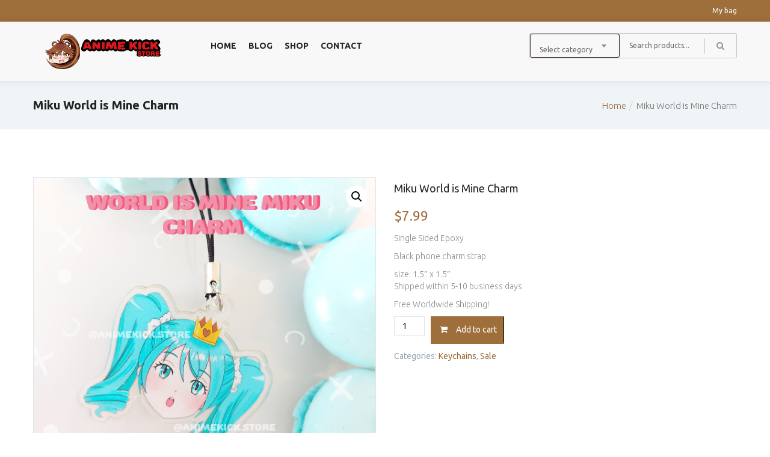

--- FILE ---
content_type: text/html; charset=UTF-8
request_url: https://animekick.com/product/gerbils/
body_size: 18445
content:
<!DOCTYPE html>
<html lang="en-US">


<head><style>img.lazy{min-height:1px}</style><link href="https://animekick.com/wp-content/plugins/w3-total-cache/pub/js/lazyload.min.js" as="script">
    <meta charset="UTF-8">
    <meta name="viewport" content="width=device-width, initial-scale=1">
    
            <link rel="shortcut icon" href="https://mt.devhost/localwp-numbat/wp-content/themes/numbat/images/numbat-favicon.png">
        <title>Miku World is Mine Charm &#8211; Animekick</title>
<meta name='robots' content='max-image-preview:large' />
	<style>img:is([sizes="auto" i], [sizes^="auto," i]) { contain-intrinsic-size: 3000px 1500px }</style>
	<link rel='dns-prefetch' href='//fonts.googleapis.com' />
<link rel='preconnect' href='https://fonts.gstatic.com' crossorigin />
<link rel="alternate" type="application/rss+xml" title="Animekick &raquo; Feed" href="https://animekick.com/feed/" />
<link rel="alternate" type="application/rss+xml" title="Animekick &raquo; Comments Feed" href="https://animekick.com/comments/feed/" />
<script type="text/javascript">
/* <![CDATA[ */
window._wpemojiSettings = {"baseUrl":"https:\/\/s.w.org\/images\/core\/emoji\/15.0.3\/72x72\/","ext":".png","svgUrl":"https:\/\/s.w.org\/images\/core\/emoji\/15.0.3\/svg\/","svgExt":".svg","source":{"concatemoji":"https:\/\/animekick.com\/wp-includes\/js\/wp-emoji-release.min.js?ver=f83d25096d8c1442dff60a02368c3416"}};
/*! This file is auto-generated */
!function(i,n){var o,s,e;function c(e){try{var t={supportTests:e,timestamp:(new Date).valueOf()};sessionStorage.setItem(o,JSON.stringify(t))}catch(e){}}function p(e,t,n){e.clearRect(0,0,e.canvas.width,e.canvas.height),e.fillText(t,0,0);var t=new Uint32Array(e.getImageData(0,0,e.canvas.width,e.canvas.height).data),r=(e.clearRect(0,0,e.canvas.width,e.canvas.height),e.fillText(n,0,0),new Uint32Array(e.getImageData(0,0,e.canvas.width,e.canvas.height).data));return t.every(function(e,t){return e===r[t]})}function u(e,t,n){switch(t){case"flag":return n(e,"\ud83c\udff3\ufe0f\u200d\u26a7\ufe0f","\ud83c\udff3\ufe0f\u200b\u26a7\ufe0f")?!1:!n(e,"\ud83c\uddfa\ud83c\uddf3","\ud83c\uddfa\u200b\ud83c\uddf3")&&!n(e,"\ud83c\udff4\udb40\udc67\udb40\udc62\udb40\udc65\udb40\udc6e\udb40\udc67\udb40\udc7f","\ud83c\udff4\u200b\udb40\udc67\u200b\udb40\udc62\u200b\udb40\udc65\u200b\udb40\udc6e\u200b\udb40\udc67\u200b\udb40\udc7f");case"emoji":return!n(e,"\ud83d\udc26\u200d\u2b1b","\ud83d\udc26\u200b\u2b1b")}return!1}function f(e,t,n){var r="undefined"!=typeof WorkerGlobalScope&&self instanceof WorkerGlobalScope?new OffscreenCanvas(300,150):i.createElement("canvas"),a=r.getContext("2d",{willReadFrequently:!0}),o=(a.textBaseline="top",a.font="600 32px Arial",{});return e.forEach(function(e){o[e]=t(a,e,n)}),o}function t(e){var t=i.createElement("script");t.src=e,t.defer=!0,i.head.appendChild(t)}"undefined"!=typeof Promise&&(o="wpEmojiSettingsSupports",s=["flag","emoji"],n.supports={everything:!0,everythingExceptFlag:!0},e=new Promise(function(e){i.addEventListener("DOMContentLoaded",e,{once:!0})}),new Promise(function(t){var n=function(){try{var e=JSON.parse(sessionStorage.getItem(o));if("object"==typeof e&&"number"==typeof e.timestamp&&(new Date).valueOf()<e.timestamp+604800&&"object"==typeof e.supportTests)return e.supportTests}catch(e){}return null}();if(!n){if("undefined"!=typeof Worker&&"undefined"!=typeof OffscreenCanvas&&"undefined"!=typeof URL&&URL.createObjectURL&&"undefined"!=typeof Blob)try{var e="postMessage("+f.toString()+"("+[JSON.stringify(s),u.toString(),p.toString()].join(",")+"));",r=new Blob([e],{type:"text/javascript"}),a=new Worker(URL.createObjectURL(r),{name:"wpTestEmojiSupports"});return void(a.onmessage=function(e){c(n=e.data),a.terminate(),t(n)})}catch(e){}c(n=f(s,u,p))}t(n)}).then(function(e){for(var t in e)n.supports[t]=e[t],n.supports.everything=n.supports.everything&&n.supports[t],"flag"!==t&&(n.supports.everythingExceptFlag=n.supports.everythingExceptFlag&&n.supports[t]);n.supports.everythingExceptFlag=n.supports.everythingExceptFlag&&!n.supports.flag,n.DOMReady=!1,n.readyCallback=function(){n.DOMReady=!0}}).then(function(){return e}).then(function(){var e;n.supports.everything||(n.readyCallback(),(e=n.source||{}).concatemoji?t(e.concatemoji):e.wpemoji&&e.twemoji&&(t(e.twemoji),t(e.wpemoji)))}))}((window,document),window._wpemojiSettings);
/* ]]> */
</script>
<link rel='stylesheet' id='js_composer_front-css' href='https://animekick.com/wp-content/plugins/js_composer/assets/css/js_composer.min.css?ver=6.1' type='text/css' media='all' />
<style id='wp-emoji-styles-inline-css' type='text/css'>

	img.wp-smiley, img.emoji {
		display: inline !important;
		border: none !important;
		box-shadow: none !important;
		height: 1em !important;
		width: 1em !important;
		margin: 0 0.07em !important;
		vertical-align: -0.1em !important;
		background: none !important;
		padding: 0 !important;
	}
</style>
<link rel='stylesheet' id='wp-block-library-css' href='https://animekick.com/wp-includes/css/dist/block-library/style.min.css?ver=f83d25096d8c1442dff60a02368c3416' type='text/css' media='all' />
<style id='classic-theme-styles-inline-css' type='text/css'>
/*! This file is auto-generated */
.wp-block-button__link{color:#fff;background-color:#32373c;border-radius:9999px;box-shadow:none;text-decoration:none;padding:calc(.667em + 2px) calc(1.333em + 2px);font-size:1.125em}.wp-block-file__button{background:#32373c;color:#fff;text-decoration:none}
</style>
<style id='global-styles-inline-css' type='text/css'>
:root{--wp--preset--aspect-ratio--square: 1;--wp--preset--aspect-ratio--4-3: 4/3;--wp--preset--aspect-ratio--3-4: 3/4;--wp--preset--aspect-ratio--3-2: 3/2;--wp--preset--aspect-ratio--2-3: 2/3;--wp--preset--aspect-ratio--16-9: 16/9;--wp--preset--aspect-ratio--9-16: 9/16;--wp--preset--color--black: #000000;--wp--preset--color--cyan-bluish-gray: #abb8c3;--wp--preset--color--white: #ffffff;--wp--preset--color--pale-pink: #f78da7;--wp--preset--color--vivid-red: #cf2e2e;--wp--preset--color--luminous-vivid-orange: #ff6900;--wp--preset--color--luminous-vivid-amber: #fcb900;--wp--preset--color--light-green-cyan: #7bdcb5;--wp--preset--color--vivid-green-cyan: #00d084;--wp--preset--color--pale-cyan-blue: #8ed1fc;--wp--preset--color--vivid-cyan-blue: #0693e3;--wp--preset--color--vivid-purple: #9b51e0;--wp--preset--gradient--vivid-cyan-blue-to-vivid-purple: linear-gradient(135deg,rgba(6,147,227,1) 0%,rgb(155,81,224) 100%);--wp--preset--gradient--light-green-cyan-to-vivid-green-cyan: linear-gradient(135deg,rgb(122,220,180) 0%,rgb(0,208,130) 100%);--wp--preset--gradient--luminous-vivid-amber-to-luminous-vivid-orange: linear-gradient(135deg,rgba(252,185,0,1) 0%,rgba(255,105,0,1) 100%);--wp--preset--gradient--luminous-vivid-orange-to-vivid-red: linear-gradient(135deg,rgba(255,105,0,1) 0%,rgb(207,46,46) 100%);--wp--preset--gradient--very-light-gray-to-cyan-bluish-gray: linear-gradient(135deg,rgb(238,238,238) 0%,rgb(169,184,195) 100%);--wp--preset--gradient--cool-to-warm-spectrum: linear-gradient(135deg,rgb(74,234,220) 0%,rgb(151,120,209) 20%,rgb(207,42,186) 40%,rgb(238,44,130) 60%,rgb(251,105,98) 80%,rgb(254,248,76) 100%);--wp--preset--gradient--blush-light-purple: linear-gradient(135deg,rgb(255,206,236) 0%,rgb(152,150,240) 100%);--wp--preset--gradient--blush-bordeaux: linear-gradient(135deg,rgb(254,205,165) 0%,rgb(254,45,45) 50%,rgb(107,0,62) 100%);--wp--preset--gradient--luminous-dusk: linear-gradient(135deg,rgb(255,203,112) 0%,rgb(199,81,192) 50%,rgb(65,88,208) 100%);--wp--preset--gradient--pale-ocean: linear-gradient(135deg,rgb(255,245,203) 0%,rgb(182,227,212) 50%,rgb(51,167,181) 100%);--wp--preset--gradient--electric-grass: linear-gradient(135deg,rgb(202,248,128) 0%,rgb(113,206,126) 100%);--wp--preset--gradient--midnight: linear-gradient(135deg,rgb(2,3,129) 0%,rgb(40,116,252) 100%);--wp--preset--font-size--small: 13px;--wp--preset--font-size--medium: 20px;--wp--preset--font-size--large: 36px;--wp--preset--font-size--x-large: 42px;--wp--preset--font-family--inter: "Inter", sans-serif;--wp--preset--font-family--cardo: Cardo;--wp--preset--spacing--20: 0.44rem;--wp--preset--spacing--30: 0.67rem;--wp--preset--spacing--40: 1rem;--wp--preset--spacing--50: 1.5rem;--wp--preset--spacing--60: 2.25rem;--wp--preset--spacing--70: 3.38rem;--wp--preset--spacing--80: 5.06rem;--wp--preset--shadow--natural: 6px 6px 9px rgba(0, 0, 0, 0.2);--wp--preset--shadow--deep: 12px 12px 50px rgba(0, 0, 0, 0.4);--wp--preset--shadow--sharp: 6px 6px 0px rgba(0, 0, 0, 0.2);--wp--preset--shadow--outlined: 6px 6px 0px -3px rgba(255, 255, 255, 1), 6px 6px rgba(0, 0, 0, 1);--wp--preset--shadow--crisp: 6px 6px 0px rgba(0, 0, 0, 1);}:where(.is-layout-flex){gap: 0.5em;}:where(.is-layout-grid){gap: 0.5em;}body .is-layout-flex{display: flex;}.is-layout-flex{flex-wrap: wrap;align-items: center;}.is-layout-flex > :is(*, div){margin: 0;}body .is-layout-grid{display: grid;}.is-layout-grid > :is(*, div){margin: 0;}:where(.wp-block-columns.is-layout-flex){gap: 2em;}:where(.wp-block-columns.is-layout-grid){gap: 2em;}:where(.wp-block-post-template.is-layout-flex){gap: 1.25em;}:where(.wp-block-post-template.is-layout-grid){gap: 1.25em;}.has-black-color{color: var(--wp--preset--color--black) !important;}.has-cyan-bluish-gray-color{color: var(--wp--preset--color--cyan-bluish-gray) !important;}.has-white-color{color: var(--wp--preset--color--white) !important;}.has-pale-pink-color{color: var(--wp--preset--color--pale-pink) !important;}.has-vivid-red-color{color: var(--wp--preset--color--vivid-red) !important;}.has-luminous-vivid-orange-color{color: var(--wp--preset--color--luminous-vivid-orange) !important;}.has-luminous-vivid-amber-color{color: var(--wp--preset--color--luminous-vivid-amber) !important;}.has-light-green-cyan-color{color: var(--wp--preset--color--light-green-cyan) !important;}.has-vivid-green-cyan-color{color: var(--wp--preset--color--vivid-green-cyan) !important;}.has-pale-cyan-blue-color{color: var(--wp--preset--color--pale-cyan-blue) !important;}.has-vivid-cyan-blue-color{color: var(--wp--preset--color--vivid-cyan-blue) !important;}.has-vivid-purple-color{color: var(--wp--preset--color--vivid-purple) !important;}.has-black-background-color{background-color: var(--wp--preset--color--black) !important;}.has-cyan-bluish-gray-background-color{background-color: var(--wp--preset--color--cyan-bluish-gray) !important;}.has-white-background-color{background-color: var(--wp--preset--color--white) !important;}.has-pale-pink-background-color{background-color: var(--wp--preset--color--pale-pink) !important;}.has-vivid-red-background-color{background-color: var(--wp--preset--color--vivid-red) !important;}.has-luminous-vivid-orange-background-color{background-color: var(--wp--preset--color--luminous-vivid-orange) !important;}.has-luminous-vivid-amber-background-color{background-color: var(--wp--preset--color--luminous-vivid-amber) !important;}.has-light-green-cyan-background-color{background-color: var(--wp--preset--color--light-green-cyan) !important;}.has-vivid-green-cyan-background-color{background-color: var(--wp--preset--color--vivid-green-cyan) !important;}.has-pale-cyan-blue-background-color{background-color: var(--wp--preset--color--pale-cyan-blue) !important;}.has-vivid-cyan-blue-background-color{background-color: var(--wp--preset--color--vivid-cyan-blue) !important;}.has-vivid-purple-background-color{background-color: var(--wp--preset--color--vivid-purple) !important;}.has-black-border-color{border-color: var(--wp--preset--color--black) !important;}.has-cyan-bluish-gray-border-color{border-color: var(--wp--preset--color--cyan-bluish-gray) !important;}.has-white-border-color{border-color: var(--wp--preset--color--white) !important;}.has-pale-pink-border-color{border-color: var(--wp--preset--color--pale-pink) !important;}.has-vivid-red-border-color{border-color: var(--wp--preset--color--vivid-red) !important;}.has-luminous-vivid-orange-border-color{border-color: var(--wp--preset--color--luminous-vivid-orange) !important;}.has-luminous-vivid-amber-border-color{border-color: var(--wp--preset--color--luminous-vivid-amber) !important;}.has-light-green-cyan-border-color{border-color: var(--wp--preset--color--light-green-cyan) !important;}.has-vivid-green-cyan-border-color{border-color: var(--wp--preset--color--vivid-green-cyan) !important;}.has-pale-cyan-blue-border-color{border-color: var(--wp--preset--color--pale-cyan-blue) !important;}.has-vivid-cyan-blue-border-color{border-color: var(--wp--preset--color--vivid-cyan-blue) !important;}.has-vivid-purple-border-color{border-color: var(--wp--preset--color--vivid-purple) !important;}.has-vivid-cyan-blue-to-vivid-purple-gradient-background{background: var(--wp--preset--gradient--vivid-cyan-blue-to-vivid-purple) !important;}.has-light-green-cyan-to-vivid-green-cyan-gradient-background{background: var(--wp--preset--gradient--light-green-cyan-to-vivid-green-cyan) !important;}.has-luminous-vivid-amber-to-luminous-vivid-orange-gradient-background{background: var(--wp--preset--gradient--luminous-vivid-amber-to-luminous-vivid-orange) !important;}.has-luminous-vivid-orange-to-vivid-red-gradient-background{background: var(--wp--preset--gradient--luminous-vivid-orange-to-vivid-red) !important;}.has-very-light-gray-to-cyan-bluish-gray-gradient-background{background: var(--wp--preset--gradient--very-light-gray-to-cyan-bluish-gray) !important;}.has-cool-to-warm-spectrum-gradient-background{background: var(--wp--preset--gradient--cool-to-warm-spectrum) !important;}.has-blush-light-purple-gradient-background{background: var(--wp--preset--gradient--blush-light-purple) !important;}.has-blush-bordeaux-gradient-background{background: var(--wp--preset--gradient--blush-bordeaux) !important;}.has-luminous-dusk-gradient-background{background: var(--wp--preset--gradient--luminous-dusk) !important;}.has-pale-ocean-gradient-background{background: var(--wp--preset--gradient--pale-ocean) !important;}.has-electric-grass-gradient-background{background: var(--wp--preset--gradient--electric-grass) !important;}.has-midnight-gradient-background{background: var(--wp--preset--gradient--midnight) !important;}.has-small-font-size{font-size: var(--wp--preset--font-size--small) !important;}.has-medium-font-size{font-size: var(--wp--preset--font-size--medium) !important;}.has-large-font-size{font-size: var(--wp--preset--font-size--large) !important;}.has-x-large-font-size{font-size: var(--wp--preset--font-size--x-large) !important;}
:where(.wp-block-post-template.is-layout-flex){gap: 1.25em;}:where(.wp-block-post-template.is-layout-grid){gap: 1.25em;}
:where(.wp-block-columns.is-layout-flex){gap: 2em;}:where(.wp-block-columns.is-layout-grid){gap: 2em;}
:root :where(.wp-block-pullquote){font-size: 1.5em;line-height: 1.6;}
</style>
<link rel='stylesheet' id='contact-form-7-css' href='https://animekick.com/wp-content/plugins/contact-form-7/includes/css/styles.css?ver=6.0.5' type='text/css' media='all' />
<link rel='stylesheet' id='essential-grid-plugin-settings-css' href='https://animekick.com/wp-content/plugins/essential-grid/public/assets/css/settings.css?ver=2.3.5' type='text/css' media='all' />
<link rel='stylesheet' id='tp-fontello-css' href='https://animekick.com/wp-content/plugins/essential-grid/public/assets/font/fontello/css/fontello.css?ver=2.3.5' type='text/css' media='all' />
<link rel='stylesheet' id='rs-plugin-settings-css' href='https://animekick.com/wp-content/plugins/revslider/public/assets/css/rs6.css?ver=6.1.7' type='text/css' media='all' />
<style id='rs-plugin-settings-inline-css' type='text/css'>
#rs-demo-id {}
</style>
<link rel='stylesheet' id='photoswipe-css' href='https://animekick.com/wp-content/plugins/woocommerce/assets/css/photoswipe/photoswipe.min.css?ver=9.7.1' type='text/css' media='all' />
<link rel='stylesheet' id='photoswipe-default-skin-css' href='https://animekick.com/wp-content/plugins/woocommerce/assets/css/photoswipe/default-skin/default-skin.min.css?ver=9.7.1' type='text/css' media='all' />
<link rel='stylesheet' id='woocommerce-layout-css' href='https://animekick.com/wp-content/plugins/woocommerce/assets/css/woocommerce-layout.css?ver=9.7.1' type='text/css' media='all' />
<link rel='stylesheet' id='woocommerce-smallscreen-css' href='https://animekick.com/wp-content/plugins/woocommerce/assets/css/woocommerce-smallscreen.css?ver=9.7.1' type='text/css' media='only screen and (max-width: 768px)' />
<link rel='stylesheet' id='woocommerce-general-css' href='https://animekick.com/wp-content/plugins/woocommerce/assets/css/woocommerce.css?ver=9.7.1' type='text/css' media='all' />
<style id='woocommerce-inline-inline-css' type='text/css'>
.woocommerce form .form-row .required { visibility: visible; }
</style>
<link rel='stylesheet' id='jquery-colorbox-css' href='https://animekick.com/wp-content/plugins/yith-woocommerce-compare/assets/css/colorbox.css?ver=1.4.21' type='text/css' media='all' />
<link rel='stylesheet' id='yith-quick-view-css' href='https://animekick.com/wp-content/plugins/yith-woocommerce-quick-view/assets/css/yith-quick-view.css?ver=2.3.0' type='text/css' media='all' />
<style id='yith-quick-view-inline-css' type='text/css'>

				#yith-quick-view-modal .yith-quick-view-overlay{background:rgba( 0, 0, 0, 0.8)}
				#yith-quick-view-modal .yith-wcqv-main{background:#ffffff;}
				#yith-quick-view-close{color:#cdcdcd;}
				#yith-quick-view-close:hover{color:#ff0000;}
</style>
<link rel='stylesheet' id='brands-styles-css' href='https://animekick.com/wp-content/plugins/woocommerce/assets/css/brands.css?ver=9.7.1' type='text/css' media='all' />
<link rel='stylesheet' id='font-awesome-css' href='https://animekick.com/wp-content/themes/numbat/css/font-awesome.min.css?ver=f83d25096d8c1442dff60a02368c3416' type='text/css' media='all' />
<style id='font-awesome-inline-css' type='text/css'>
[data-font="FontAwesome"]:before {font-family: 'FontAwesome' !important;content: attr(data-icon) !important;speak: none !important;font-weight: normal !important;font-variant: normal !important;text-transform: none !important;line-height: 1 !important;font-style: normal !important;-webkit-font-smoothing: antialiased !important;-moz-osx-font-smoothing: grayscale !important;}
</style>
<link rel='stylesheet' id='numbat-responsive-css' href='https://animekick.com/wp-content/themes/numbat/css/responsive.css?ver=f83d25096d8c1442dff60a02368c3416' type='text/css' media='all' />
<link rel='stylesheet' id='numbat-media-screens-css' href='https://animekick.com/wp-content/themes/numbat/css/media-screens.css?ver=f83d25096d8c1442dff60a02368c3416' type='text/css' media='all' />
<link rel='stylesheet' id='owl-carousel-css' href='https://animekick.com/wp-content/themes/numbat/css/owl.carousel.css?ver=f83d25096d8c1442dff60a02368c3416' type='text/css' media='all' />
<link rel='stylesheet' id='owl-theme-css' href='https://animekick.com/wp-content/themes/numbat/css/owl.theme.css?ver=f83d25096d8c1442dff60a02368c3416' type='text/css' media='all' />
<link rel='stylesheet' id='animate-css' href='https://animekick.com/wp-content/themes/numbat/css/animate.css?ver=f83d25096d8c1442dff60a02368c3416' type='text/css' media='all' />
<link rel='stylesheet' id='numbat-style-css-css' href='https://animekick.com/wp-content/themes/numbat/css/style.css?ver=f83d25096d8c1442dff60a02368c3416' type='text/css' media='all' />
<link rel='stylesheet' id='numbat-skin-color-css' href='https://animekick.com/wp-content/themes/numbat/css/skin-colors/skin-default.css?ver=f83d25096d8c1442dff60a02368c3416' type='text/css' media='all' />
<link rel='stylesheet' id='numbat-style-css' href='https://animekick.com/wp-content/themes/numbat/style.css?ver=f83d25096d8c1442dff60a02368c3416' type='text/css' media='all' />
<link rel='stylesheet' id='select2-style-css' href='https://animekick.com/wp-content/themes/numbat/css/select2.min.css?ver=f83d25096d8c1442dff60a02368c3416' type='text/css' media='all' />
<link rel='stylesheet' id='numbat-gutenberg-frontend-css' href='https://animekick.com/wp-content/themes/numbat/css/gutenberg-frontend.css?ver=f83d25096d8c1442dff60a02368c3416' type='text/css' media='all' />
<link rel='stylesheet' id='numbat-fonts-fallback-css' href='//fonts.googleapis.com/css?family=Ubuntu%3A300%2C300italic%2Cregular%2Citalic%2C500%2C500italic%2C700%2C700italic%2Cgreek%2Clatin-ext%2Cgreek-ext%2Ccyrillic-ext%2Clatin%2Ccyrillic&#038;ver=1.0.0' type='text/css' media='all' />
<link rel='stylesheet' id='numbat-custom-style-css' href='https://animekick.com/wp-content/themes/numbat/css/custom-editor-style.css?ver=f83d25096d8c1442dff60a02368c3416' type='text/css' media='all' />
<style id='numbat-custom-style-inline-css' type='text/css'>

	        .breadcrumb a::after {
	            content: "/";
	            content:"/";
	        }
	        .navbar-header .logo img {
	            max-width: 217px;
	        }
		    ::selection{
		        color: #FFFFFF;
		        background: #9E6E3B;
		    }
		    ::-moz-selection { /* Code for Firefox */
		        color: #FFFFFF;
		        background: #9E6E3B;
		    }
		    a{
		        color: #9e6e3b;
		    }
		    a:focus,
		    a:visited,
		    a:hover{
		        color: #242424;
		    }
		    /*------------------------------------------------------------------
		        COLOR
		    ------------------------------------------------------------------*/
			a, 
			a:hover, 
			a:focus,
			span.amount,
			table.compare-list .remove td a .remove,
			.woocommerce form .form-row .required,
			.woocommerce .woocommerce-info::before,
			.woocommerce .woocommerce-message::before,
			.woocommerce div.product p.price, 
			.woocommerce div.product span.price,
			.woocommerce div.product .woocommerce-tabs ul.tabs li.active,
			.widget_popular_recent_tabs .nav-tabs li.active a,
			.widget_product_categories .cat-item:hover,
			.widget_product_categories .cat-item a:hover,
			.widget_archive li:hover,
			.widget_archive li a:hover,
			.widget_categories .cat-item:hover,
			.widget_categories li a:hover,
			.woocommerce .star-rating span::before,
			.pricing-table.recomended .button.solid-button, 
			.pricing-table .table-content:hover .button.solid-button,
			.pricing-table.Recommended .button.solid-button, 
			.pricing-table.recommended .button.solid-button, 
			.pricing-table.recomended .button.solid-button, 
			.pricing-table .table-content:hover .button.solid-button,
			.testimonial-author,
			.testimonials-container blockquote::before,
			.testimonials-container blockquote::after,
			h1 span,
			h2 span,
			label.error,
			.author-name,
			.comment_body .author_name,
			.prev-next-post a:hover,
			.comment-form i,
			.prev-text,
			.next-text,
			.social ul li a:hover i,
			.wpcf7-form span.wpcf7-not-valid-tip,
			.text-dark .statistics .stats-head *,
			.wpb_button.btn-filled,
			.widget_meta a:hover,
			.logo span,
			.widget_pages a:hover,
			.categories_shortcode .category.active, .categories_shortcode .category:hover,
			.widget_recent_entries_with_thumbnail li:hover a,
			.widget_recent_entries li a:hover,
			.wpb_button.btn-filled:hover,
			.sidebar-content .widget_nav_menu li a:hover{
			    color: #9E6E3B;
			}
			.woocommerce a.remove{
			    color: #9E6E3B !important;
			}
			.tagcloud > a:hover,
			.numbat-icon-search,
			.wpb_button::after,
			.rotate45,
			.latest-posts .post-date-day,
			.latest-posts h3, 
			.latest-tweets h3, 
			.latest-videos h3,
			.button.solid-button, 
			button.vc_btn,
			.pricing-table.recomended .table-content, 
			.pricing-table .table-content:hover,
			.pricing-table.Recommended .table-content, 
			.pricing-table.recommended .table-content, 
			.pricing-table.recomended .table-content, 
			.pricing-table .table-content:hover,
			.block-triangle,
			.owl-theme .owl-controls .owl-page span,
			body .vc_btn.vc_btn-blue, 
			body a.vc_btn.vc_btn-blue, 
			body button.vc_btn.vc_btn-blue,
			.woocommerce #respond input#submit, 
			.woocommerce a.button, 
			.woocommerce button.button, 
			.woocommerce input.button,
			table.compare-list .add-to-cart td a,
			.woocommerce #respond input#submit.alt, 
			.woocommerce a.button.alt, 
			.woocommerce button.button.alt, 
			.woocommerce input.button.alt,
			.woocommerce a.remove:hover,
			.woocommerce .widget_price_filter .ui-slider .ui-slider-range,
			.woocommerce nav.woocommerce-pagination ul li a:focus, 
			.woocommerce nav.woocommerce-pagination ul li a:hover, 
			.woocommerce nav.woocommerce-pagination ul li span.current, 
			.pagination .page-numbers.current,
			.pagination .page-numbers:hover,
			.widget_social_icons li a:hover, 
			#subscribe > button[type="submit"],
			.social-sharer > li:hover,
			.prev-next-post a:hover .rotate45,
			.masonry_banner.default-skin,
			.form-submit input,
			.member-footer .social::before, 
			.member-footer .social::after,
			.subscribe > button[type="submit"],
			.woocommerce.single-product .wishlist-container .yith-wcwl-wishlistaddedbrowse,
			.woocommerce #respond input#submit.alt.disabled, 
			.woocommerce #respond input#submit.alt.disabled:hover, 
			.woocommerce #respond input#submit.alt:disabled, 
			.woocommerce #respond input#submit.alt:disabled:hover, 
			.woocommerce #respond input#submit.alt[disabled]:disabled, 
			.woocommerce #respond input#submit.alt[disabled]:disabled:hover, 
			.woocommerce a.button.alt.disabled, 
			.woocommerce a.button.alt.disabled:hover, 
			.woocommerce a.button.alt:disabled, 
			.woocommerce a.button.alt:disabled:hover, 
			.woocommerce a.button.alt[disabled]:disabled, 
			.woocommerce a.button.alt[disabled]:disabled:hover, 
			.woocommerce button.button.alt.disabled, 
			.woocommerce button.button.alt.disabled:hover, 
			.woocommerce button.button.alt:disabled, 
			.woocommerce button.button.alt:disabled:hover, 
			.woocommerce button.button.alt[disabled]:disabled, 
			.woocommerce button.button.alt[disabled]:disabled:hover, 
			.woocommerce input.button.alt.disabled, 
			.woocommerce input.button.alt.disabled:hover, 
			.woocommerce input.button.alt:disabled, 
			.woocommerce input.button.alt:disabled:hover, 
			.woocommerce input.button.alt[disabled]:disabled, 
			.woocommerce input.button.alt[disabled]:disabled:hover,
			.no-results input[type="submit"],
			table.compare-list .add-to-cart td a,
			.shop_cart,
			h3#reply-title::after,
			.newspaper-info,
			.categories_shortcode .owl-controls .owl-buttons i:hover,
			.widget-title:after,
			h2.heading-bottom:after,
			.wpb_content_element .wpb_accordion_wrapper .wpb_accordion_header.ui-state-active,
			#primary .main-content ul li:not(.rotate45)::before,
			.wpcf7-form .wpcf7-submit,
			.widget_address_social_icons .social-links a,
			.hover-components .component:hover,
			.navbar-default .navbar-toggle .icon-bar,
			footer .footer-top .menu .menu-item a::before,
			.post-password-form input[type="submit"] {
			    background: #9E6E3B;
			}
			body .tp-bullets.preview1 .bullet,
			body #mega_main_menu li.default_dropdown .mega_dropdown > li > .item_link:hover, 
			body #mega_main_menu li.widgets_dropdown .mega_dropdown > li > .item_link:hover, 
			body #mega_main_menu li.multicolumn_dropdown .mega_dropdown > li > .item_link:hover, 
			body #mega_main_menu li.grid_dropdown .mega_dropdown > li > .item_link:hover{
			    background: #9E6E3B !important;
			}
			#cd-zoom-in, #cd-zoom-out{
			    background-color: #9E6E3B;
			}
			.woocommerce ul.products li.product .onsale, 
			body .woocommerce ul.products li.product .onsale, 
			body .woocommerce ul.products li.product .onsale {
				background-color: #9E6E3B;
			}
			.comment-form input, 
			.comment-form textarea,
			.author-bio,
			blockquote,
			.widget_popular_recent_tabs .nav-tabs > li.active,
			body .left-border, 
			body .right-border,
			body .member-header,
			body .member-footer .social,
			.woocommerce div.product .woocommerce-tabs ul.tabs li.active,
			.woocommerce .woocommerce-info, 
			.woocommerce .woocommerce-message,
			body .button[type="submit"],
			.navbar ul li ul.sub-menu,
			.wpb_content_element .wpb_tabs_nav li.ui-tabs-active,
			.header_mini_cart,
			.header_mini_cart.visible_cart,
			#contact-us .form-control:focus,
			.header_mini_cart .woocommerce .widget_shopping_cart .total, 
			.header_mini_cart .woocommerce.widget_shopping_cart .total,
			.sale_banner_holder:hover,
			.testimonial-img,
			.wpcf7-form input:focus, 
			.wpcf7-form textarea:focus,
			.navbar-default .navbar-toggle:hover, 
			.navbar-default .navbar-toggle{
			    border-color: #9E6E3B;
			}
			.services2 .block-triangle:hover i {
				color:#9E6E3B;
			}
			.woocommerce #respond input#submit:hover, 
			.woocommerce a.button:hover, 
			.woocommerce button.button:hover, 
			.woocommerce input.button:hover,
			table.compare-list .add-to-cart td a:hover,
			.woocommerce #respond input#submit.alt:hover, 
			.woocommerce a.button.alt:hover, 
			.woocommerce button.button.alt:hover, 
			.woocommerce input.button.alt:hover,
			.numbat-search.numbat-search-open .numbat-icon-search, 
			.no-js .numbat-search .numbat-icon-search,
			.numbat-icon-search:hover,
			.latest-posts .post-date-month,
			.button.solid-button:hover,
			body .vc_btn.vc_btn-blue:hover, 
			body a.vc_btn.vc_btn-blue:hover, 
			body button.vc_btn.vc_btn-blue:hover,
			.subscribe > button[type="submit"]:hover,
			.no-results input[type="submit"]:hover,
			table.compare-list .add-to-cart td a:hover,
			.shop_cart:hover,
			.wpcf7-form .wpcf7-submit:hover,
			.widget_address_social_icons .social-links a:hover,
			.post-password-form input[type="submit"]:hover {
			    background: #242424; /*Color: Main Dark */
			}

			.no-touch #cd-zoom-in:hover, .no-touch #cd-zoom-out:hover{
			    background-color: #242424; /*Color: Main Dark */
			}
			.woocommerce ul.cart_list li a::before, 
			.woocommerce ul.product_list_widget li a::before,
			.flickr_badge_image a::after,
			.thumbnail-overlay,
			.portfolio-hover,
			.hover-components .component,
			.item-description .holder-top,
			blockquote::before {
			    background: 1; /*Color: Main: Opacity 0.95 */
			}

    
</style>
<style id='akismet-widget-style-inline-css' type='text/css'>

			.a-stats {
				--akismet-color-mid-green: #357b49;
				--akismet-color-white: #fff;
				--akismet-color-light-grey: #f6f7f7;

				max-width: 350px;
				width: auto;
			}

			.a-stats * {
				all: unset;
				box-sizing: border-box;
			}

			.a-stats strong {
				font-weight: 600;
			}

			.a-stats a.a-stats__link,
			.a-stats a.a-stats__link:visited,
			.a-stats a.a-stats__link:active {
				background: var(--akismet-color-mid-green);
				border: none;
				box-shadow: none;
				border-radius: 8px;
				color: var(--akismet-color-white);
				cursor: pointer;
				display: block;
				font-family: -apple-system, BlinkMacSystemFont, 'Segoe UI', 'Roboto', 'Oxygen-Sans', 'Ubuntu', 'Cantarell', 'Helvetica Neue', sans-serif;
				font-weight: 500;
				padding: 12px;
				text-align: center;
				text-decoration: none;
				transition: all 0.2s ease;
			}

			/* Extra specificity to deal with TwentyTwentyOne focus style */
			.widget .a-stats a.a-stats__link:focus {
				background: var(--akismet-color-mid-green);
				color: var(--akismet-color-white);
				text-decoration: none;
			}

			.a-stats a.a-stats__link:hover {
				filter: brightness(110%);
				box-shadow: 0 4px 12px rgba(0, 0, 0, 0.06), 0 0 2px rgba(0, 0, 0, 0.16);
			}

			.a-stats .count {
				color: var(--akismet-color-white);
				display: block;
				font-size: 1.5em;
				line-height: 1.4;
				padding: 0 13px;
				white-space: nowrap;
			}
		
</style>
<link rel="preload" as="style" href="https://fonts.googleapis.com/css?family=Ubuntu&#038;display=swap&#038;ver=1678916987" /><link rel="stylesheet" href="https://fonts.googleapis.com/css?family=Ubuntu&#038;display=swap&#038;ver=1678916987" media="print" onload="this.media='all'"><noscript><link rel="stylesheet" href="https://fonts.googleapis.com/css?family=Ubuntu&#038;display=swap&#038;ver=1678916987" /></noscript><script type="text/javascript" src="https://animekick.com/wp-includes/js/jquery/jquery.min.js?ver=3.7.1" id="jquery-core-js"></script>
<script type="text/javascript" src="https://animekick.com/wp-includes/js/jquery/jquery-migrate.min.js?ver=3.4.1" id="jquery-migrate-js"></script>
<script type="text/javascript" src="https://animekick.com/wp-content/plugins/revslider/public/assets/js/revolution.tools.min.js?ver=6.0" id="tp-tools-js"></script>
<script type="text/javascript" src="https://animekick.com/wp-content/plugins/revslider/public/assets/js/rs6.min.js?ver=6.1.7" id="revmin-js"></script>
<script type="text/javascript" src="https://animekick.com/wp-content/plugins/woocommerce/assets/js/jquery-blockui/jquery.blockUI.min.js?ver=2.7.0-wc.9.7.1" id="jquery-blockui-js" data-wp-strategy="defer"></script>
<script type="text/javascript" id="wc-add-to-cart-js-extra">
/* <![CDATA[ */
var wc_add_to_cart_params = {"ajax_url":"\/wp-admin\/admin-ajax.php","wc_ajax_url":"\/?wc-ajax=%%endpoint%%","i18n_view_cart":"View cart","cart_url":"https:\/\/animekick.com\/cart\/","is_cart":"","cart_redirect_after_add":"no"};
/* ]]> */
</script>
<script type="text/javascript" src="https://animekick.com/wp-content/plugins/woocommerce/assets/js/frontend/add-to-cart.min.js?ver=9.7.1" id="wc-add-to-cart-js" data-wp-strategy="defer"></script>
<script type="text/javascript" src="https://animekick.com/wp-content/plugins/woocommerce/assets/js/zoom/jquery.zoom.min.js?ver=1.7.21-wc.9.7.1" id="zoom-js" defer="defer" data-wp-strategy="defer"></script>
<script type="text/javascript" src="https://animekick.com/wp-content/plugins/woocommerce/assets/js/photoswipe/photoswipe.min.js?ver=4.1.1-wc.9.7.1" id="photoswipe-js" defer="defer" data-wp-strategy="defer"></script>
<script type="text/javascript" src="https://animekick.com/wp-content/plugins/woocommerce/assets/js/photoswipe/photoswipe-ui-default.min.js?ver=4.1.1-wc.9.7.1" id="photoswipe-ui-default-js" defer="defer" data-wp-strategy="defer"></script>
<script type="text/javascript" id="wc-single-product-js-extra">
/* <![CDATA[ */
var wc_single_product_params = {"i18n_required_rating_text":"Please select a rating","i18n_rating_options":["1 of 5 stars","2 of 5 stars","3 of 5 stars","4 of 5 stars","5 of 5 stars"],"i18n_product_gallery_trigger_text":"View full-screen image gallery","review_rating_required":"yes","flexslider":{"rtl":false,"animation":"slide","smoothHeight":true,"directionNav":false,"controlNav":"thumbnails","slideshow":false,"animationSpeed":500,"animationLoop":false,"allowOneSlide":false},"zoom_enabled":"1","zoom_options":[],"photoswipe_enabled":"1","photoswipe_options":{"shareEl":false,"closeOnScroll":false,"history":false,"hideAnimationDuration":0,"showAnimationDuration":0},"flexslider_enabled":""};
/* ]]> */
</script>
<script type="text/javascript" src="https://animekick.com/wp-content/plugins/woocommerce/assets/js/frontend/single-product.min.js?ver=9.7.1" id="wc-single-product-js" defer="defer" data-wp-strategy="defer"></script>
<script type="text/javascript" src="https://animekick.com/wp-content/plugins/woocommerce/assets/js/js-cookie/js.cookie.min.js?ver=2.1.4-wc.9.7.1" id="js-cookie-js" defer="defer" data-wp-strategy="defer"></script>
<script type="text/javascript" id="woocommerce-js-extra">
/* <![CDATA[ */
var woocommerce_params = {"ajax_url":"\/wp-admin\/admin-ajax.php","wc_ajax_url":"\/?wc-ajax=%%endpoint%%","i18n_password_show":"Show password","i18n_password_hide":"Hide password"};
/* ]]> */
</script>
<script type="text/javascript" src="https://animekick.com/wp-content/plugins/woocommerce/assets/js/frontend/woocommerce.min.js?ver=9.7.1" id="woocommerce-js" defer="defer" data-wp-strategy="defer"></script>
<script type="text/javascript" src="https://animekick.com/wp-content/plugins/js_composer/assets/js/vendors/woocommerce-add-to-cart.js?ver=6.1" id="vc_woocommerce-add-to-cart-js-js"></script>
<link rel="https://api.w.org/" href="https://animekick.com/wp-json/" /><link rel="alternate" title="JSON" type="application/json" href="https://animekick.com/wp-json/wp/v2/product/4418" /><link rel="EditURI" type="application/rsd+xml" title="RSD" href="https://animekick.com/xmlrpc.php?rsd" />
<link rel="canonical" href="https://animekick.com/product/gerbils/" />
<link rel="alternate" title="oEmbed (JSON)" type="application/json+oembed" href="https://animekick.com/wp-json/oembed/1.0/embed?url=https%3A%2F%2Fanimekick.com%2Fproduct%2Fgerbils%2F" />
<link rel="alternate" title="oEmbed (XML)" type="text/xml+oembed" href="https://animekick.com/wp-json/oembed/1.0/embed?url=https%3A%2F%2Fanimekick.com%2Fproduct%2Fgerbils%2F&#038;format=xml" />
<meta name="generator" content="Redux 4.5.6" /><!--[if IE 9]> <script>var _gambitParallaxIE9 = true;</script> <![endif]-->	<noscript><style>.woocommerce-product-gallery{ opacity: 1 !important; }</style></noscript>
				<script  type="text/javascript">
				!function(f,b,e,v,n,t,s){if(f.fbq)return;n=f.fbq=function(){n.callMethod?
					n.callMethod.apply(n,arguments):n.queue.push(arguments)};if(!f._fbq)f._fbq=n;
					n.push=n;n.loaded=!0;n.version='2.0';n.queue=[];t=b.createElement(e);t.async=!0;
					t.src=v;s=b.getElementsByTagName(e)[0];s.parentNode.insertBefore(t,s)}(window,
					document,'script','https://connect.facebook.net/en_US/fbevents.js');
			</script>
			<!-- WooCommerce Facebook Integration Begin -->
			<script  type="text/javascript">

				fbq('init', '848263058991781', {}, {
    "agent": "woocommerce-9.7.1-3.4.3"
});

				fbq( 'track', 'PageView', {
    "source": "woocommerce",
    "version": "9.7.1",
    "pluginVersion": "3.4.3"
} );

				document.addEventListener( 'DOMContentLoaded', function() {
					// Insert placeholder for events injected when a product is added to the cart through AJAX.
					document.body.insertAdjacentHTML( 'beforeend', '<div class=\"wc-facebook-pixel-event-placeholder\"></div>' );
				}, false );

			</script>
			<!-- WooCommerce Facebook Integration End -->
			<meta name="generator" content="Powered by WPBakery Page Builder - drag and drop page builder for WordPress."/>
<meta name="generator" content="Powered by Slider Revolution 6.1.7 - responsive, Mobile-Friendly Slider Plugin for WordPress with comfortable drag and drop interface." />
<style class='wp-fonts-local' type='text/css'>
@font-face{font-family:Inter;font-style:normal;font-weight:300 900;font-display:fallback;src:url('https://animekick.com/wp-content/plugins/woocommerce/assets/fonts/Inter-VariableFont_slnt,wght.woff2') format('woff2');font-stretch:normal;}
@font-face{font-family:Cardo;font-style:normal;font-weight:400;font-display:fallback;src:url('https://animekick.com/wp-content/plugins/woocommerce/assets/fonts/cardo_normal_400.woff2') format('woff2');}
</style>
<script type="text/javascript">function setREVStartSize(e){			
			try {								
				var pw = document.getElementById(e.c).parentNode.offsetWidth,
					newh;
				pw = pw===0 || isNaN(pw) ? window.innerWidth : pw;
				e.tabw = e.tabw===undefined ? 0 : parseInt(e.tabw);
				e.thumbw = e.thumbw===undefined ? 0 : parseInt(e.thumbw);
				e.tabh = e.tabh===undefined ? 0 : parseInt(e.tabh);
				e.thumbh = e.thumbh===undefined ? 0 : parseInt(e.thumbh);
				e.tabhide = e.tabhide===undefined ? 0 : parseInt(e.tabhide);
				e.thumbhide = e.thumbhide===undefined ? 0 : parseInt(e.thumbhide);
				e.mh = e.mh===undefined || e.mh=="" || e.mh==="auto" ? 0 : parseInt(e.mh,0);		
				if(e.layout==="fullscreen" || e.l==="fullscreen") 						
					newh = Math.max(e.mh,window.innerHeight);				
				else{					
					e.gw = Array.isArray(e.gw) ? e.gw : [e.gw];
					for (var i in e.rl) if (e.gw[i]===undefined || e.gw[i]===0) e.gw[i] = e.gw[i-1];					
					e.gh = e.el===undefined || e.el==="" || (Array.isArray(e.el) && e.el.length==0)? e.gh : e.el;
					e.gh = Array.isArray(e.gh) ? e.gh : [e.gh];
					for (var i in e.rl) if (e.gh[i]===undefined || e.gh[i]===0) e.gh[i] = e.gh[i-1];
										
					var nl = new Array(e.rl.length),
						ix = 0,						
						sl;					
					e.tabw = e.tabhide>=pw ? 0 : e.tabw;
					e.thumbw = e.thumbhide>=pw ? 0 : e.thumbw;
					e.tabh = e.tabhide>=pw ? 0 : e.tabh;
					e.thumbh = e.thumbhide>=pw ? 0 : e.thumbh;					
					for (var i in e.rl) nl[i] = e.rl[i]<window.innerWidth ? 0 : e.rl[i];
					sl = nl[0];									
					for (var i in nl) if (sl>nl[i] && nl[i]>0) { sl = nl[i]; ix=i;}															
					var m = pw>(e.gw[ix]+e.tabw+e.thumbw) ? 1 : (pw-(e.tabw+e.thumbw)) / (e.gw[ix]);					

					newh =  (e.type==="carousel" && e.justify==="true" ? e.gh[ix] : (e.gh[ix] * m)) + (e.tabh + e.thumbh);
				}			
				
				if(window.rs_init_css===undefined) window.rs_init_css = document.head.appendChild(document.createElement("style"));					
				document.getElementById(e.c).height = newh;
				window.rs_init_css.innerHTML += "#"+e.c+"_wrapper { height: "+newh+"px }";				
			} catch(e){
				console.log("Failure at Presize of Slider:" + e)
			}					   
		  };</script>
		<style type="text/css" id="wp-custom-css">
			a.add_to_wishlist.sing
le_add_
to_wishlist.button {
	display: none!important;
	
}
.wishlist-container .yith-wcwl-add-to-wishlist {
   	display: none!important;
}
		</style>
		<style id="redux_demo-dynamic-css" title="dynamic-css" class="redux-options-output">.fixed-sidebar-menu{background-color:#9e6e3b;}#navbar .menu-item > a,
                                        .navbar-nav .search_products a,
                                        .navbar-default .navbar-nav > li > a{color:#242424;}#navbar .menu-item > a:hover, 
                                        #navbar .menu-item > a:focus,
                                        .navbar-nav .search_products a:hover, 
                                        .navbar-nav .search_products a:focus,
                                        .navbar-default .navbar-nav > li > a:hover, 
                                        .navbar-default .navbar-nav > li > a:focus{color:#9E6E3B;}#navbar .sub-menu, .navbar ul li ul.sub-menu{background-color:#9E6E3B;}#navbar ul.sub-menu li a{color:#FFFFFF;}#navbar ul.sub-menu li a:hover{background-color:#242424;}#navbar ul.sub-menu li a:hover{color:#FFFFFF;}body{font-family:Ubuntu;}h1,h1 span{font-family:Ubuntu;line-height:36px;color:#242424;font-size:36px;}h2{font-family:Ubuntu;line-height:30px;color:#242424;font-size:30px;}h3,.post-name{font-family:Ubuntu;line-height:24px;color:#242424;font-size:24px;}h4{font-family:Ubuntu;line-height:18px;color:#242424;font-size:18px;}h5{font-family:Ubuntu;line-height:14px;color:#242424;font-size:14px;}h6{font-family:Ubuntu;line-height:12px;color:#242424;font-size:12px;}input,textarea{font-family:Ubuntu;}input[type="submit"]{font-family:Ubuntu;}.top-header{background-color:#9e6e3b;}.navbar-default{background-color:#F8F8F8;}footer{background-color:#fef1dc;}footer .footer{background-color:#9e6e3b;}p{font-family:Ubuntu;}</style><noscript><style> .wpb_animate_when_almost_visible { opacity: 1; }</style></noscript></head>



<body data-rsssl=1 class="product-template-default single single-product postid-4418 theme-numbat woocommerce woocommerce-page woocommerce-no-js    hidden_compare_btn hidden_wishlist_btn first_header   wpb-js-composer js-comp-ver-6.1 vc_responsive">
    <div id="page" class="hfeed site">
    <div class="top-header">
  <div class="container">
    <div class="row">
      <div class="col-md-7 col-sm-12 contact-header">
                              </div>
      <div class="col-md-5 col-sm-12 account-urls">
        <a class="top-wishliist" href="#"><i class="fa fa-heart-o"></i>Wishlist</a>
        
                <a  class="shop_cart" href="https://animekick.com/cart/"><i class="fa fa-shopping-basket"></i>My bag</a>
              </div>
    </div>
  </div>
</div>
<nav class="navbar navbar-default" id="numbat-main-head">
  	<div class="container">
      <div class="row">
          <div class="navbar-header col-md-3 col-sm-12">

                            <button type="button" class="navbar-toggle collapsed" data-toggle="collapse" data-target="#navbar" aria-expanded="false" aria-controls="navbar">
                    <span class="sr-only">Toggle navigation</span>
                    <span class="icon-bar"></span>
                    <span class="icon-bar"></span>
                    <span class="icon-bar"></span>
                </button>
                        <h1 class="logo logo-image"><a href="https://animekick.com"><img class="lazy" src="data:image/svg+xml,%3Csvg%20xmlns='http://www.w3.org/2000/svg'%20viewBox='0%200%201%201'%3E%3C/svg%3E" data-src="https://animekick.com/wp-content/uploads/2021/09/Upper-site-logo-.png" alt="Animekick" /></a></h1>          </div>
            
           
          <div id="navbar" class="navbar-collapse collapse col-md-9 col-sm-12">
                          <div class="col-md-7 menu-products">
                            <ul class="menu nav navbar-nav pull-left nav-effect nav-menu">
                <li id="menu-item-4846" class="menu-item menu-item-type-post_type menu-item-object-page menu-item-home menu-item-4846"><a href="https://animekick.com/">Home</a></li>
<li id="menu-item-4845" class="menu-item menu-item-type-post_type menu-item-object-page menu-item-4845"><a href="https://animekick.com/blog/">Blog</a></li>
<li id="menu-item-4843" class="menu-item menu-item-type-post_type menu-item-object-page current_page_parent menu-item-4843"><a href="https://animekick.com/shop/">Shop</a></li>
<li id="menu-item-4844" class="menu-item menu-item-type-post_type menu-item-object-page menu-item-4844"><a href="https://animekick.com/contact/">Contact</a></li>
                </ul>
              </div>

  			              <div class="col-md-5 search-form-product">
                <form name="myform" method="GET" class="woocommerce-product-search menu-search" action="https://animekick.com/">
				<select  name='product_cat' id='product_cat' class='form-control1'>
	<option value=''>Select category</option>
	<option class="level-0" value="sale">Sale</option>
	<option class="level-0" value="anime-stickers">Anime Stickers</option>
	<option class="level-0" value="t-shirt">T-shirt</option>
	<option class="level-0" value="art-print">Art Print</option>
	<option class="level-0" value="hoodies">Hoodies</option>
	<option class="level-0" value="keychains">Keychains</option>
</select>
	            <input type="hidden" value="product" name="post_type">
	            <input type="text"  name="s" class="search-field" maxlength="128" value="" placeholder="Search products...">
	            <button type="submit" class="btn btn-primary"><i class="fa fa-search" aria-hidden="true"></i></button>
	            <input type="hidden" name="post_type" value="product" />
            </form>

            </div>
            
                            <div class="header_mini_cart">
                <div class="widget woocommerce widget_shopping_cart"><h2 class="widgettitle">Cart</h2><div class="widget_shopping_cart_content"></div></div>              </div>
                        </div>
      </div>
  	</div>
</nav>









<div class="numbat-breadcrumbs">
    <div class="container">
        <div class="row">
            <div class="col-md-8">
                <h2>
                	Miku World is Mine Charm                </h2>
            </div>
            <div class="col-md-4">
                <ol class="breadcrumb pull-right">
                    <li><a href="https://animekick.com">Home</a></li> <li class="active">Miku World is Mine Charm</li>                </ol>
            </div>
        </div>
    </div>
</div>
	<div id="primary" class="content-area"><main id="main" class="site-main" role="main">
		<!-- Page content -->
	<div class="high-padding">
	    <!-- Blog content -->
        <div class="container blog-posts">
           <div class="row">

    	        
                <div class="col-md-12 main-content">

    			
    				
<div class="woocommerce-notices-wrapper"></div>
<div id="product-4418" class="row post-4418 product type-product status-publish has-post-thumbnail product_cat-keychains product_cat-sale first instock shipping-taxable purchasable product-type-simple">
	<div class="col-md-12 thumbnails-summary">
		<div class="row">
			<div class="col-md-6 product-thumbnails">
				<div class="woocommerce-product-gallery woocommerce-product-gallery--with-images woocommerce-product-gallery--columns-4 images" data-columns="4" style="opacity: 0; transition: opacity .25s ease-in-out;">
	<div class="woocommerce-product-gallery__wrapper">
		<div data-thumb="https://animekick.com/wp-content/uploads/2017/06/Miku-World-is-Mine-Charm--100x100.jpg" data-thumb-alt="Miku World is Mine Charm" data-thumb-srcset="https://animekick.com/wp-content/uploads/2017/06/Miku-World-is-Mine-Charm--100x100.jpg 100w, https://animekick.com/wp-content/uploads/2017/06/Miku-World-is-Mine-Charm--300x300.jpg 300w, https://animekick.com/wp-content/uploads/2017/06/Miku-World-is-Mine-Charm--150x150.jpg 150w, https://animekick.com/wp-content/uploads/2017/06/Miku-World-is-Mine-Charm--350x350.jpg 350w, https://animekick.com/wp-content/uploads/2017/06/Miku-World-is-Mine-Charm--110x110.jpg 110w, https://animekick.com/wp-content/uploads/2017/06/Miku-World-is-Mine-Charm--400x400.jpg 400w, https://animekick.com/wp-content/uploads/2017/06/Miku-World-is-Mine-Charm--70x70.jpg 70w, https://animekick.com/wp-content/uploads/2017/06/Miku-World-is-Mine-Charm-.jpg 600w"  data-thumb-sizes="(max-width: 100px) 100vw, 100px" class="woocommerce-product-gallery__image"><a href="https://animekick.com/wp-content/uploads/2017/06/Miku-World-is-Mine-Charm-.jpg"><img width="600" height="600" src="https://animekick.com/wp-content/uploads/2017/06/Miku-World-is-Mine-Charm-.jpg" class="wp-post-image" alt="Miku World is Mine Charm" data-caption="" data-src="https://animekick.com/wp-content/uploads/2017/06/Miku-World-is-Mine-Charm-.jpg" data-large_image="https://animekick.com/wp-content/uploads/2017/06/Miku-World-is-Mine-Charm-.jpg" data-large_image_width="600" data-large_image_height="600" decoding="async" fetchpriority="high" srcset="https://animekick.com/wp-content/uploads/2017/06/Miku-World-is-Mine-Charm-.jpg 600w, https://animekick.com/wp-content/uploads/2017/06/Miku-World-is-Mine-Charm--300x300.jpg 300w, https://animekick.com/wp-content/uploads/2017/06/Miku-World-is-Mine-Charm--150x150.jpg 150w, https://animekick.com/wp-content/uploads/2017/06/Miku-World-is-Mine-Charm--350x350.jpg 350w, https://animekick.com/wp-content/uploads/2017/06/Miku-World-is-Mine-Charm--110x110.jpg 110w, https://animekick.com/wp-content/uploads/2017/06/Miku-World-is-Mine-Charm--400x400.jpg 400w, https://animekick.com/wp-content/uploads/2017/06/Miku-World-is-Mine-Charm--70x70.jpg 70w, https://animekick.com/wp-content/uploads/2017/06/Miku-World-is-Mine-Charm--100x100.jpg 100w" sizes="(max-width: 600px) 100vw, 600px" /></a></div>	</div>
</div>
			</div>

			<div class="summary entry-summary col-md-6">

				<h1 itemprop="name" class="product_title entry-title">Miku World is Mine Charm</h1>
<p class="price"><span class="woocommerce-Price-amount amount"><bdi><span class="woocommerce-Price-currencySymbol">&#36;</span>7.99</bdi></span></p>
<div class="woocommerce-product-details__short-description">
	<p>Single Sided Epoxy</p>
<p>Black phone charm strap</p>
<p>size: 1.5&#8243; x 1.5&#8243;<br />
Shipped within 5-10 business days</p>
<p>Free Worldwide Shipping!</p>
</div>

	
	<form class="cart" action="https://animekick.com/product/gerbils/" method="post" enctype='multipart/form-data'>
		
		<div class="quantity">
		<label class="screen-reader-text" for="quantity_67de57344edd9">Miku World is Mine Charm quantity</label>
	<input
		type="number"
				id="quantity_67de57344edd9"
		class="input-text qty text"
		name="quantity"
		value="1"
		aria-label="Product quantity"
				min="1"
		max=""
					step="1"
			placeholder=""
			inputmode="numeric"
			autocomplete="off"
			/>
	</div>

		<button type="submit" name="add-to-cart" value="4418" class="single_add_to_cart_button button alt">Add to cart</button>

			</form>

	
<a href="https://animekick.com?action=yith-woocompare-add-product&id=4418" class="compare button" data-product_id="4418" rel="nofollow">Compare</a><div class="wishlist-container">[yith_wcwl_add_to_wishlist]</div><div class="product_meta">

	
	
	<span class="posted_in">Categories: <a href="https://animekick.com/product-category/keychains/" rel="tag">Keychains</a>, <a href="https://animekick.com/product-category/sale/" rel="tag">Sale</a></span>
	
	
</div>

			</div><!-- .summary -->
		</div>
	</div><!-- .summary -->

	
	<div class="col-md-12 tabs-related">
	
	<div class="woocommerce-tabs wc-tabs-wrapper">
		<ul class="tabs wc-tabs" role="tablist">
							<li class="description_tab" id="tab-title-description">
					<a href="#tab-description" role="tab" aria-controls="tab-description">
						Description					</a>
				</li>
					</ul>
					<div class="woocommerce-Tabs-panel woocommerce-Tabs-panel--description panel entry-content wc-tab" id="tab-description" role="tabpanel" aria-labelledby="tab-title-description">
				
	<h2>Description</h2>

<p>Miku as our first ever clear acrylic charms. The charms are durable and roughly 1.5&#8243;x 1.5&#8243;.</p>
<p>One of my most memorable songs from Miku is &#8220;World is Mine&#8221; ,this design is inspired by her song.</p>
<p>She will be limited stock so once sold out she will not be restocked.</p>
<p>All of the products featured at Anime Kick  are made with the highest quality!*</p>
<p>Economy shipping is included (might take some time to arrive depending on the location)!</p>
			</div>
		
			</div>


	<section class="related products">

					<h2>Related products</h2>
				<ul class="products columns-3">

			
					<li class="col-md-4 first post-5855 product type-product status-publish has-post-thumbnail product_cat-keychains  instock shipping-taxable purchasable product-type-simple">

	<a href="https://animekick.com/product/misa-charm/" class="woocommerce-LoopProduct-link woocommerce-loop-product__link">
	

		<div class="thumbnail-and-details"><div class="hover-container"><div class="thumbnail-overlay"></div><div class="hover-components"><div class="component add-to-cart"><a href="?add-to-cart=5855"  data-quantity="1" class="button" >Add to cart</a></div><div class="component wishlist">[yith_wcwl_add_to_wishlist]</div><div class="component compare"><div class="woocommerce product compare-button"><a href="https://animekick.com?action=yith-woocompare-add-product&id=5855" class="compare button" data-product_id="5855" rel="nofollow">Compare</a></div></div></div></div><img width="300" height="300" src="data:image/svg+xml,%3Csvg%20xmlns='http://www.w3.org/2000/svg'%20viewBox='0%200%20300%20300'%3E%3C/svg%3E" data-src="https://animekick.com/wp-content/uploads/2022/07/Misa-Charm-Manga-Image-300x300.jpg" class="attachment-woocommerce_thumbnail size-woocommerce_thumbnail lazy" alt="" decoding="async" data-srcset="https://animekick.com/wp-content/uploads/2022/07/Misa-Charm-Manga-Image-300x300.jpg 300w, https://animekick.com/wp-content/uploads/2022/07/Misa-Charm-Manga-Image-1024x1024.jpg 1024w, https://animekick.com/wp-content/uploads/2022/07/Misa-Charm-Manga-Image-150x150.jpg 150w, https://animekick.com/wp-content/uploads/2022/07/Misa-Charm-Manga-Image-768x768.jpg 768w, https://animekick.com/wp-content/uploads/2022/07/Misa-Charm-Manga-Image-1536x1536.jpg 1536w, https://animekick.com/wp-content/uploads/2022/07/Misa-Charm-Manga-Image-350x350.jpg 350w, https://animekick.com/wp-content/uploads/2022/07/Misa-Charm-Manga-Image-110x110.jpg 110w, https://animekick.com/wp-content/uploads/2022/07/Misa-Charm-Manga-Image-400x400.jpg 400w, https://animekick.com/wp-content/uploads/2022/07/Misa-Charm-Manga-Image-70x70.jpg 70w, https://animekick.com/wp-content/uploads/2022/07/Misa-Charm-Manga-Image-600x600.jpg 600w, https://animekick.com/wp-content/uploads/2022/07/Misa-Charm-Manga-Image-100x100.jpg 100w, https://animekick.com/wp-content/uploads/2022/07/Misa-Charm-Manga-Image.jpg 2000w" data-sizes="(max-width: 300px) 100vw, 300px" /><div class="details-review-container details-item"></div></div>
		<h3 class="archive-product-title">
			<a href="https://animekick.com/product/misa-charm/">
				Misa Charm			</a>
		</h3>

		<div class="details-container"><div class="details-price-container details-item">
	<span class="price"><span class="woocommerce-Price-amount amount"><bdi><span class="woocommerce-Price-currencySymbol">&#36;</span>8.50</bdi></span></span>
</div></div>

	</a><a href="#" class="button yith-wcqv-button" data-product_id="5855">Quick View</a>
</li>

			
					<li class="col-md-4 last post-5411 product type-product status-publish has-post-thumbnail product_cat-anime-stickers product_cat-sale first instock sale shipping-taxable purchasable product-type-variable">

	<a href="https://animekick.com/product/saber-alter-padoru-padoru/" class="woocommerce-LoopProduct-link woocommerce-loop-product__link">
	

		<div class="thumbnail-and-details">
	<span class="onsale">Sale!</span>
	<div class="hover-container"><div class="thumbnail-overlay"></div><div class="hover-components"><div class="component add-to-cart"><a href="https://animekick.com/product/saber-alter-padoru-padoru/"  data-quantity="1" class="button" >Select options</a></div><div class="component wishlist">[yith_wcwl_add_to_wishlist]</div><div class="component compare"><div class="woocommerce product compare-button"><a href="https://animekick.com?action=yith-woocompare-add-product&id=5411" class="compare button" data-product_id="5411" rel="nofollow">Compare</a></div></div></div></div><img width="300" height="300" src="data:image/svg+xml,%3Csvg%20xmlns='http://www.w3.org/2000/svg'%20viewBox='0%200%20300%20300'%3E%3C/svg%3E" data-src="https://animekick.com/wp-content/uploads/2020/12/Padoru-Padoru-Saber-Alter-300x300.jpg" class="attachment-woocommerce_thumbnail size-woocommerce_thumbnail lazy" alt="" decoding="async" data-srcset="https://animekick.com/wp-content/uploads/2020/12/Padoru-Padoru-Saber-Alter-300x300.jpg 300w, https://animekick.com/wp-content/uploads/2020/12/Padoru-Padoru-Saber-Alter-150x150.jpg 150w, https://animekick.com/wp-content/uploads/2020/12/Padoru-Padoru-Saber-Alter-350x350.jpg 350w, https://animekick.com/wp-content/uploads/2020/12/Padoru-Padoru-Saber-Alter-110x110.jpg 110w, https://animekick.com/wp-content/uploads/2020/12/Padoru-Padoru-Saber-Alter-400x400.jpg 400w, https://animekick.com/wp-content/uploads/2020/12/Padoru-Padoru-Saber-Alter-70x70.jpg 70w, https://animekick.com/wp-content/uploads/2020/12/Padoru-Padoru-Saber-Alter-100x100.jpg 100w, https://animekick.com/wp-content/uploads/2020/12/Padoru-Padoru-Saber-Alter.jpg 600w" data-sizes="(max-width: 300px) 100vw, 300px" /><div class="details-review-container details-item"></div></div>
		<h3 class="archive-product-title">
			<a href="https://animekick.com/product/saber-alter-padoru-padoru/">
				Saber Alter Padoru padoru			</a>
		</h3>

		<div class="details-container"><div class="details-price-container details-item">
	<span class="price"><span class="woocommerce-Price-amount amount"><bdi><span class="woocommerce-Price-currencySymbol">&#36;</span>3.99</bdi></span> &ndash; <span class="woocommerce-Price-amount amount"><bdi><span class="woocommerce-Price-currencySymbol">&#36;</span>5.99</bdi></span></span>
</div></div>

	</a><a href="#" class="button yith-wcqv-button" data-product_id="5411">Quick View</a>
</li>

			
					<li class="col-md-4 post-5395 product type-product status-publish has-post-thumbnail product_cat-anime-stickers product_cat-sale last instock sale shipping-taxable purchasable product-type-simple">

	<a href="https://animekick.com/product/higurashi-peeker-pack/" class="woocommerce-LoopProduct-link woocommerce-loop-product__link">
	

		<div class="thumbnail-and-details">
	<span class="onsale">Sale!</span>
	<div class="hover-container"><div class="thumbnail-overlay"></div><div class="hover-components"><div class="component add-to-cart"><a href="?add-to-cart=5395"  data-quantity="1" class="button" >Add to cart</a></div><div class="component wishlist">[yith_wcwl_add_to_wishlist]</div><div class="component compare"><div class="woocommerce product compare-button"><a href="https://animekick.com?action=yith-woocompare-add-product&id=5395" class="compare button" data-product_id="5395" rel="nofollow">Compare</a></div></div></div></div><img width="300" height="300" src="data:image/svg+xml,%3Csvg%20xmlns='http://www.w3.org/2000/svg'%20viewBox='0%200%20300%20300'%3E%3C/svg%3E" data-src="https://animekick.com/wp-content/uploads/2020/11/Higurashi-Girls-Peeker-Pack-300x300.jpg" class="attachment-woocommerce_thumbnail size-woocommerce_thumbnail lazy" alt="" decoding="async" data-srcset="https://animekick.com/wp-content/uploads/2020/11/Higurashi-Girls-Peeker-Pack-300x300.jpg 300w, https://animekick.com/wp-content/uploads/2020/11/Higurashi-Girls-Peeker-Pack-150x150.jpg 150w, https://animekick.com/wp-content/uploads/2020/11/Higurashi-Girls-Peeker-Pack-350x350.jpg 350w, https://animekick.com/wp-content/uploads/2020/11/Higurashi-Girls-Peeker-Pack-110x110.jpg 110w, https://animekick.com/wp-content/uploads/2020/11/Higurashi-Girls-Peeker-Pack-400x400.jpg 400w, https://animekick.com/wp-content/uploads/2020/11/Higurashi-Girls-Peeker-Pack-70x70.jpg 70w, https://animekick.com/wp-content/uploads/2020/11/Higurashi-Girls-Peeker-Pack-600x601.jpg 600w, https://animekick.com/wp-content/uploads/2020/11/Higurashi-Girls-Peeker-Pack-100x100.jpg 100w, https://animekick.com/wp-content/uploads/2020/11/Higurashi-Girls-Peeker-Pack.jpg 605w" data-sizes="auto, (max-width: 300px) 100vw, 300px" /><div class="details-review-container details-item"></div></div>
		<h3 class="archive-product-title">
			<a href="https://animekick.com/product/higurashi-peeker-pack/">
				Higurashi Peeker Pack			</a>
		</h3>

		<div class="details-container"><div class="details-price-container details-item">
	<span class="price"><del aria-hidden="true"><span class="woocommerce-Price-amount amount"><bdi><span class="woocommerce-Price-currencySymbol">&#36;</span>15.99</bdi></span></del> <span class="screen-reader-text">Original price was: &#036;15.99.</span><ins aria-hidden="true"><span class="woocommerce-Price-amount amount"><bdi><span class="woocommerce-Price-currencySymbol">&#36;</span>13.99</bdi></span></ins><span class="screen-reader-text">Current price is: &#036;13.99.</span></span>
</div></div>

	</a><a href="#" class="button yith-wcqv-button" data-product_id="5395">Quick View</a>
</li>

			
		</ul>

	</section>
		</div>

</div>


    			
    			</div>

    	        
            </div>
	    </div>
	</div>

	</main></div>


                        <!-- BACK TO TOP BUTTON -->
            <a class="back-to-top modeltheme-is-visible modeltheme-fade-out" href="#0">
                <span></span>
            </a>
            

    <footer>
        
        <div class="container footer-top">
            <div class="row 5">

                
            </div>
        </div>

                <div class="footer">
            <div class="container">
                <div class="row">
                                        <div class="col-md-6">
                        <p class="copyright"><p style="text-align: center"><em>ANIMEKICK 2023. All Rights Reserved.</em></p></p>
                    </div>
                        <div class="col-md-6 payment-methods">
                            <div class="card-icons1"></div>
                        </div>
                                    </div>
            </div>
        </div>
    </footer>
</div>


		<script type="text/javascript">
			var ajaxRevslider;
			
			jQuery(document).ready(function() {

				
				// CUSTOM AJAX CONTENT LOADING FUNCTION
				ajaxRevslider = function(obj) {
				
					// obj.type : Post Type
					// obj.id : ID of Content to Load
					// obj.aspectratio : The Aspect Ratio of the Container / Media
					// obj.selector : The Container Selector where the Content of Ajax will be injected. It is done via the Essential Grid on Return of Content
					
					var content	= '';
					var data	= {
						action:			'revslider_ajax_call_front',
						client_action:	'get_slider_html',
						token:			'7a15f721e1',
						type:			obj.type,
						id:				obj.id,
						aspectratio:	obj.aspectratio
					};
					
					// SYNC AJAX REQUEST
					jQuery.ajax({
						type:		'post',
						url:		'https://animekick.com/wp-admin/admin-ajax.php',
						dataType:	'json',
						data:		data,
						async:		false,
						success:	function(ret, textStatus, XMLHttpRequest) {
							if(ret.success == true)
								content = ret.data;								
						},
						error:		function(e) {
							console.log(e);
						}
					});
					
					 // FIRST RETURN THE CONTENT WHEN IT IS LOADED !!
					 return content;						 
				};
				
				// CUSTOM AJAX FUNCTION TO REMOVE THE SLIDER
				var ajaxRemoveRevslider = function(obj) {
					return jQuery(obj.selector + ' .rev_slider').revkill();
				};


				// EXTEND THE AJAX CONTENT LOADING TYPES WITH TYPE AND FUNCTION				
				if (jQuery.fn.tpessential !== undefined) 					
					if(typeof(jQuery.fn.tpessential.defaults) !== 'undefined') 
						jQuery.fn.tpessential.defaults.ajaxTypes.push({type: 'revslider', func: ajaxRevslider, killfunc: ajaxRemoveRevslider, openAnimationSpeed: 0.3});   
						// type:  Name of the Post to load via Ajax into the Essential Grid Ajax Container
						// func: the Function Name which is Called once the Item with the Post Type has been clicked
						// killfunc: function to kill in case the Ajax Window going to be removed (before Remove function !
						// openAnimationSpeed: how quick the Ajax Content window should be animated (default is 0.3)
					
				
				
			});
		</script>
		
<div id="yith-quick-view-modal">

	<div class="yith-quick-view-overlay"></div>

	<div class="yith-wcqv-wrapper">

		<div class="yith-wcqv-main">

			<div class="yith-wcqv-head">
				<a href="#" id="yith-quick-view-close" class="yith-wcqv-close">X</a>
			</div>

			<div id="yith-quick-view-content" class="woocommerce single-product"></div>

		</div>

	</div>

</div><script type="application/ld+json">{"@context":"https:\/\/schema.org\/","@type":"Product","@id":"https:\/\/animekick.com\/product\/gerbils\/#product","name":"Miku World is Mine Charm","url":"https:\/\/animekick.com\/product\/gerbils\/","description":"Single Sided Epoxy\r\n\r\nBlack phone charm strap\r\n\r\nsize: 1.5\" x 1.5\"\r\nShipped within 5-10 business days\r\n\r\nFree Worldwide Shipping!","image":"https:\/\/animekick.com\/wp-content\/uploads\/2017\/06\/Miku-World-is-Mine-Charm-.jpg","sku":4418,"offers":[{"@type":"Offer","priceSpecification":[{"@type":"UnitPriceSpecification","price":"7.99","priceCurrency":"USD","valueAddedTaxIncluded":false,"validThrough":"2026-12-31"}],"priceValidUntil":"2026-12-31","availability":"http:\/\/schema.org\/InStock","url":"https:\/\/animekick.com\/product\/gerbils\/","seller":{"@type":"Organization","name":"Animekick","url":"https:\/\/animekick.com"}}]}</script>			<!-- Facebook Pixel Code -->
			<noscript>
				<img
					class="lazy" height="1"
					width="1"
					style="display:none"
					alt="fbpx"
					src="data:image/svg+xml,%3Csvg%20xmlns='http://www.w3.org/2000/svg'%20viewBox='0%200%201%201'%3E%3C/svg%3E" data-src="https://www.facebook.com/tr?id=848263058991781&ev=PageView&noscript=1"
				/>
			</noscript>
			<!-- End Facebook Pixel Code -->
			
<div class="pswp" tabindex="-1" role="dialog" aria-modal="true" aria-hidden="true">
	<div class="pswp__bg"></div>
	<div class="pswp__scroll-wrap">
		<div class="pswp__container">
			<div class="pswp__item"></div>
			<div class="pswp__item"></div>
			<div class="pswp__item"></div>
		</div>
		<div class="pswp__ui pswp__ui--hidden">
			<div class="pswp__top-bar">
				<div class="pswp__counter"></div>
				<button class="pswp__button pswp__button--zoom" aria-label="Zoom in/out"></button>
				<button class="pswp__button pswp__button--fs" aria-label="Toggle fullscreen"></button>
				<button class="pswp__button pswp__button--share" aria-label="Share"></button>
				<button class="pswp__button pswp__button--close" aria-label="Close (Esc)"></button>
				<div class="pswp__preloader">
					<div class="pswp__preloader__icn">
						<div class="pswp__preloader__cut">
							<div class="pswp__preloader__donut"></div>
						</div>
					</div>
				</div>
			</div>
			<div class="pswp__share-modal pswp__share-modal--hidden pswp__single-tap">
				<div class="pswp__share-tooltip"></div>
			</div>
			<button class="pswp__button pswp__button--arrow--left" aria-label="Previous (arrow left)"></button>
			<button class="pswp__button pswp__button--arrow--right" aria-label="Next (arrow right)"></button>
			<div class="pswp__caption">
				<div class="pswp__caption__center"></div>
			</div>
		</div>
	</div>
</div>
	<script type='text/javascript'>
		(function () {
			var c = document.body.className;
			c = c.replace(/woocommerce-no-js/, 'woocommerce-js');
			document.body.className = c;
		})();
	</script>
	<script type="text/template" id="tmpl-variation-template">
	<div class="woocommerce-variation-description">{{{ data.variation.variation_description }}}</div>
	<div class="woocommerce-variation-price">{{{ data.variation.price_html }}}</div>
	<div class="woocommerce-variation-availability">{{{ data.variation.availability_html }}}</div>
</script>
<script type="text/template" id="tmpl-unavailable-variation-template">
	<p role="alert">Sorry, this product is unavailable. Please choose a different combination.</p>
</script>
<link rel='stylesheet' id='wc-blocks-style-css' href='https://animekick.com/wp-content/plugins/woocommerce/assets/client/blocks/wc-blocks.css?ver=wc-9.7.1' type='text/css' media='all' />
<script type="text/javascript" src="https://animekick.com/wp-includes/js/dist/hooks.min.js?ver=4d63a3d491d11ffd8ac6" id="wp-hooks-js"></script>
<script type="text/javascript" src="https://animekick.com/wp-includes/js/dist/i18n.min.js?ver=5e580eb46a90c2b997e6" id="wp-i18n-js"></script>
<script type="text/javascript" id="wp-i18n-js-after">
/* <![CDATA[ */
wp.i18n.setLocaleData( { 'text direction\u0004ltr': [ 'ltr' ] } );
/* ]]> */
</script>
<script type="text/javascript" src="https://animekick.com/wp-content/plugins/contact-form-7/includes/swv/js/index.js?ver=6.0.5" id="swv-js"></script>
<script type="text/javascript" id="contact-form-7-js-before">
/* <![CDATA[ */
var wpcf7 = {
    "api": {
        "root": "https:\/\/animekick.com\/wp-json\/",
        "namespace": "contact-form-7\/v1"
    },
    "cached": 1
};
/* ]]> */
</script>
<script type="text/javascript" src="https://animekick.com/wp-content/plugins/contact-form-7/includes/js/index.js?ver=6.0.5" id="contact-form-7-js"></script>
<script type="text/javascript" id="yith-woocompare-main-js-extra">
/* <![CDATA[ */
var yith_woocompare = {"ajaxurl":"\/?wc-ajax=%%endpoint%%","actionadd":"yith-woocompare-add-product","actionremove":"yith-woocompare-remove-product","actionview":"yith-woocompare-view-table","actionreload":"yith-woocompare-reload-product","add_nonce":"6e449aeee0","remove_nonce":"4e8849dbcf","reload_nonce":"58567eb82d","added_label":"Added","table_title":"Product Comparison","auto_open":"yes","loader":"https:\/\/animekick.com\/wp-content\/plugins\/yith-woocommerce-compare\/assets\/images\/loader.gif","button_text":"Compare","cookie_name":"yith_woocompare_list","close_label":"Close"};
/* ]]> */
</script>
<script type="text/javascript" src="https://animekick.com/wp-content/plugins/yith-woocommerce-compare/assets/js/woocompare.min.js?ver=2.47.0" id="yith-woocompare-main-js"></script>
<script type="text/javascript" src="https://animekick.com/wp-content/plugins/yith-woocommerce-compare/assets/js/jquery.colorbox-min.js?ver=1.4.21" id="jquery-colorbox-js"></script>
<script type="text/javascript" id="yith-wcqv-frontend-js-extra">
/* <![CDATA[ */
var yith_qv = {"ajaxurl":"\/wp-admin\/admin-ajax.php","loader":"https:\/\/animekick.com\/wp-content\/plugins\/yith-woocommerce-quick-view\/assets\/image\/qv-loader.gif","lang":"","is_mobile":"1"};
/* ]]> */
</script>
<script type="text/javascript" src="https://animekick.com/wp-content/plugins/yith-woocommerce-quick-view/assets/js/frontend.min.js?ver=2.3.0" id="yith-wcqv-frontend-js"></script>
<script type="text/javascript" src="https://animekick.com/wp-content/themes/numbat/js/modernizr.custom.js?ver=2.6.2" id="modernizr-custom-js"></script>
<script type="text/javascript" src="https://animekick.com/wp-content/themes/numbat/js/classie.js?ver=1.0" id="classie-js"></script>
<script type="text/javascript" src="https://animekick.com/wp-includes/js/jquery/jquery.form.min.js?ver=4.3.0" id="jquery-form-js"></script>
<script type="text/javascript" src="https://animekick.com/wp-content/themes/numbat/js/jquery.ketchup.all.min.js?ver=0.3.1" id="jquery-ketchup-js"></script>
<script type="text/javascript" src="https://animekick.com/wp-content/themes/numbat/js/jquery.validate.min.js?ver=1.13.1" id="jquery-validate-js"></script>
<script type="text/javascript" src="https://animekick.com/wp-content/themes/numbat/js/jquery.sticky.js?ver=1.0.0" id="sticky-js"></script>
<script type="text/javascript" src="https://animekick.com/wp-content/themes/numbat/js/uisearch.js?ver=1.0.0" id="uisearch-js"></script>
<script type="text/javascript" src="https://animekick.com/wp-content/themes/numbat/js/jquery.flatshadow.js?ver=1.0.0" id="flatshadow-js"></script>
<script type="text/javascript" src="https://animekick.com/wp-content/themes/numbat/js/jquery.parallax.js?ver=1.1.3" id="parallax-js"></script>
<script type="text/javascript" src="https://animekick.com/wp-content/themes/numbat/js/count/jquery.appear.js?ver=1.0.0" id="appear-js"></script>
<script type="text/javascript" src="https://animekick.com/wp-content/themes/numbat/js/count/jquery.countTo.js?ver=1.0.0" id="countTo-js"></script>
<script type="text/javascript" src="https://animekick.com/wp-content/themes/numbat/js/owl.carousel.min.js?ver=1.0.0" id="owl-carousel-js"></script>
<script type="text/javascript" src="https://animekick.com/wp-content/themes/numbat/js/modernizr.viewport.js?ver=2.6.2" id="modernizr-viewport-js"></script>
<script type="text/javascript" src="https://animekick.com/wp-content/themes/numbat/js/bootstrap.min.js?ver=3.3.1" id="bootstrap-js"></script>
<script type="text/javascript" src="https://animekick.com/wp-content/themes/numbat/js/animate.js?ver=1.0.0" id="animate-js"></script>
<script type="text/javascript" src="https://animekick.com/wp-content/themes/numbat/js/custom.js?ver=1.0.0" id="numbat-custom-js"></script>
<script type="text/javascript" src="https://animekick.com/wp-content/plugins/woocommerce/assets/js/select2/select2.full.min.js?ver=4.0.3-wc.9.7.1" id="select2-js" defer="defer" data-wp-strategy="defer"></script>
<script type="text/javascript" src="https://animekick.com/wp-content/themes/numbat/js/navigation.js?ver=20120206" id="numbat-navigation-js"></script>
<script type="text/javascript" src="https://animekick.com/wp-content/themes/numbat/js/skip-link-focus-fix.js?ver=20130115" id="numbat-skip-link-focus-fix-js"></script>
<script type="text/javascript" src="https://animekick.com/wp-content/plugins/woocommerce/assets/js/sourcebuster/sourcebuster.min.js?ver=9.7.1" id="sourcebuster-js-js"></script>
<script type="text/javascript" id="wc-order-attribution-js-extra">
/* <![CDATA[ */
var wc_order_attribution = {"params":{"lifetime":1.0000000000000000818030539140313095458623138256371021270751953125e-5,"session":30,"base64":false,"ajaxurl":"https:\/\/animekick.com\/wp-admin\/admin-ajax.php","prefix":"wc_order_attribution_","allowTracking":true},"fields":{"source_type":"current.typ","referrer":"current_add.rf","utm_campaign":"current.cmp","utm_source":"current.src","utm_medium":"current.mdm","utm_content":"current.cnt","utm_id":"current.id","utm_term":"current.trm","utm_source_platform":"current.plt","utm_creative_format":"current.fmt","utm_marketing_tactic":"current.tct","session_entry":"current_add.ep","session_start_time":"current_add.fd","session_pages":"session.pgs","session_count":"udata.vst","user_agent":"udata.uag"}};
/* ]]> */
</script>
<script type="text/javascript" src="https://animekick.com/wp-content/plugins/woocommerce/assets/js/frontend/order-attribution.min.js?ver=9.7.1" id="wc-order-attribution-js"></script>
<script type="text/javascript" id="wc-cart-fragments-js-extra">
/* <![CDATA[ */
var wc_cart_fragments_params = {"ajax_url":"\/wp-admin\/admin-ajax.php","wc_ajax_url":"\/?wc-ajax=%%endpoint%%","cart_hash_key":"wc_cart_hash_c1273b9204796a9c7e2006729600c093","fragment_name":"wc_fragments_c1273b9204796a9c7e2006729600c093","request_timeout":"5000"};
/* ]]> */
</script>
<script type="text/javascript" src="https://animekick.com/wp-content/plugins/woocommerce/assets/js/frontend/cart-fragments.min.js?ver=9.7.1" id="wc-cart-fragments-js" defer="defer" data-wp-strategy="defer"></script>
<script type="text/javascript" src="https://animekick.com/wp-includes/js/underscore.min.js?ver=1.13.7" id="underscore-js"></script>
<script type="text/javascript" id="wp-util-js-extra">
/* <![CDATA[ */
var _wpUtilSettings = {"ajax":{"url":"\/wp-admin\/admin-ajax.php"}};
/* ]]> */
</script>
<script type="text/javascript" src="https://animekick.com/wp-includes/js/wp-util.min.js?ver=f83d25096d8c1442dff60a02368c3416" id="wp-util-js"></script>
<script type="text/javascript" id="wc-add-to-cart-variation-js-extra">
/* <![CDATA[ */
var wc_add_to_cart_variation_params = {"wc_ajax_url":"\/?wc-ajax=%%endpoint%%","i18n_no_matching_variations_text":"Sorry, no products matched your selection. Please choose a different combination.","i18n_make_a_selection_text":"Please select some product options before adding this product to your cart.","i18n_unavailable_text":"Sorry, this product is unavailable. Please choose a different combination.","i18n_reset_alert_text":"Your selection has been reset. Please select some product options before adding this product to your cart."};
/* ]]> */
</script>
<script type="text/javascript" src="https://animekick.com/wp-content/plugins/woocommerce/assets/js/frontend/add-to-cart-variation.min.js?ver=9.7.1" id="wc-add-to-cart-variation-js" defer="defer" data-wp-strategy="defer"></script>
<!-- WooCommerce JavaScript -->
<script type="text/javascript">
jQuery(function($) { 
/* WooCommerce Facebook Integration Event Tracking */
fbq('set', 'agent', 'woocommerce-9.7.1-3.4.3', '848263058991781');
fbq('track', 'ViewContent', {
    "source": "woocommerce",
    "version": "9.7.1",
    "pluginVersion": "3.4.3",
    "content_name": "Miku World is Mine Charm",
    "content_ids": "[\"wc_post_id_4418\"]",
    "content_type": "product",
    "contents": "[{\"id\":\"wc_post_id_4418\",\"quantity\":1}]",
    "content_category": "Sale",
    "value": "7.99",
    "currency": "USD"
}, {
    "eventID": "63db1fbf-364c-427e-90ec-627be095e0db"
});
 });
</script>
<script>window.w3tc_lazyload=1,window.lazyLoadOptions={elements_selector:".lazy",callback_loaded:function(t){var e;try{e=new CustomEvent("w3tc_lazyload_loaded",{detail:{e:t}})}catch(a){(e=document.createEvent("CustomEvent")).initCustomEvent("w3tc_lazyload_loaded",!1,!1,{e:t})}window.dispatchEvent(e)}}</script><script async src="https://animekick.com/wp-content/plugins/w3-total-cache/pub/js/lazyload.min.js"></script></body>
</html>

<!--
Performance optimized by W3 Total Cache. Learn more: https://www.boldgrid.com/w3-total-cache/

Page Caching using Disk: Enhanced 
Lazy Loading
Database Caching using Memcached

Served from: animekick.com @ 2025-03-22 06:22:44 by W3 Total Cache
-->

--- FILE ---
content_type: text/css
request_url: https://animekick.com/wp-content/themes/numbat/css/media-screens.css?ver=f83d25096d8c1442dff60a02368c3416
body_size: 3042
content:
/*------------------------------------------------------------------
[Responsive Stylesheet]

[Table of contents]

1. Responsive Max_319px
2. Responsive Min_320px Max_479px
3. Responsive Max_479px
4. Responsive Min_480px Max_767px
5. Responsive Max_767px
6. Responsive Min_768px
7. Responsive Max_960px
8. Responsive Max_1024px
9. Responsive Min_1024px
10. Responsive Min_1367px
11. Responsive Min_768px and Max_1023px
12. Responsive Max_600px
13. Responsive Min_600px

-------------------------------------------------------------------*/

/*--- 1. Responsive Max_319px ---*/
@media only screen and (max-width: 319px) {
    footer .footer-top  .widget .widget-title,
    .woocommerce.single .button.wc-forward,
    .woocommerce.single div.product form.cart {
        margin-bottom: 10px;
    }
    .woocommerce.single .wishlist-container {
        margin-left: 0;
        width: 100%;
    }
    footer .widget.widget_text {
        margin-bottom: 20px;
    }
    .woocommerce.single .quantity .qty,
    .woocommerce.single div.product .woocommerce-tabs ul.tabs li,
    .woocommerce.single #respond input#submit, 
    .woocommerce.single a.button, 
    .woocommerce.single button.button, 
    .woocommerce.single input.button{
        width: 100%;
    }
    .woocommerce.single-product.single div.product form.cart .button {
        padding-left: 30px;
        text-align: left;
    }
    .woocommerce.single-product div.product form.cart div.quantity {
        margin-bottom: 15px;
        margin-right: 0;
        width: 100%;
    }
    .woocommerce.single-product .summary .product_meta {
        margin-top: 10px;
    }
    /* Add new rules for this interval below */
}

}


/*--- 1. Responsive Min_320px Max_479px ---*/
@media only screen and (min-width: 320px) and (max-width: 479px) {
    .testimonial-author-job > h4 {
        font-size: 14px;
    }


    /* Add new rules for this interval below */

}


/*--- 3. Responsive Max_479px ---*/
@media only screen and (max-width: 479px) {
    .portfolio-items .col-md-2 {
        width: 100%;
        float: left;
        margin-bottom: 80px;
    }
    .select2-container {
        display: none !important;
        visibility: hidden;
    }
    .tp-leftarrow.default, 
    .tp-rightarrow.default{
        display: none;
    }
    .social-shareer {
        display: block !important;
        clear: both;
        margin-left: 0 !important;
        padding:0px;
    }
    .social-shareer li a {
        margin-top: 10px;
    }
    body.woocommerce ul.products li.product.vc_col-md-4, .woocommerce-page ul.products li.product.vc_col-md-4 {
        width: 100%;
    }
    .woocommerce ul.products li.product.vc_col-md-3, .woocommerce-page ul.products li.product.vc_col-md-3{
        width: 100% !important;
    }
    .masonry_holder .category_name {
    font-size: 12px !important;
}
.masonry_banner .read-more {
    font-size: 12px !important;
}
.sale_banner_holder a {
    font-size: 12px !important;
    padding: 5px !important;
}
    /* Add new rules for this interval below */

}


/*--- 4. Responsive Min_480px Max_767px ---*/
@media only screen and (min-width: 480px) and (max-width: 767px) {
    .portfolio-items .col-md-2 {
        width: 50%;
        float: left;
        margin-bottom: 80px;
    }
    body.woocommerce ul.products li.product.vc_col-md-4, .woocommerce-page ul.products li.product.vc_col-md-4 {
        width: 50% !important;
    }
    .woocommerce ul.products li.product.vc_col-md-3, .woocommerce-page ul.products li.product.vc_col-md-3{
        width: 50% !important;
    }
    .menu-item-has-children::after{
        display: none !important;
    }
    /* Add new rules for this interval below */

}


/*--- 5. Responsive Max_767px ---*/
@media only screen and (max-width: 767px) {
    body #comments .children {
        padding: 0;
    }
    body .navbar ul li ul.sub-menu li ul.sub-menu{
        top: 0 !important;
        left: 0 !important;
    }
    #navbar ul.sub-menu li a:hover {
        background-color: transparent !important;
    }
    #numbat-search {
        display: none;
    }
    .navbar ul li ul.sub-menu {
        background: transparent !important;
    }
    #navbar ul.sub-menu li a {
        color: #242424 !important;
        border-bottom: 1px solid rgba(146, 146, 146, 0.5);
    }
    .masonry_banner:hover a:before, .masonry_banner:hover a:after {
        opacity: 0;
        display: none;
    }
    .avatar.photo {
        width: 50px;
        margin-bottom: 15px;
    }
    .sale_banner:hover .sale_banner_holder:before, .sale_banner:hover .sale_banner_holder:after {
        opacity: 0;
        display: none;
    }
    body .shop_cart > a {
        margin-left: 10px !important;
    }
    .account-urls {
        font-size: 10px;
        margin-top: 0px;
    }
    .account-urls > a {
        margin-left: 10px !important;
    }
    a.top-wishliist {
        margin-left: 0px !important;
    }
    .navbar-default .navbar-nav li .link_text:before {
        content: ''  !important;
    }
    .col-md-6.search-form-product {
        min-width: 100% !important;
        margin-top: 15px;
    }
    .search-form-product {
        padding-left: 15px !important;
        padding-right: 15px !important;
    }  
    .col-md-6.menu-products {
        overflow: hidden;
    }
    .search-form-product {
        overflow: hidden;
        padding-left: 15px !important;
        padding-right: 15px !important;
    }
    .mmm #mega_main_menu.first-lvl-align-left > .menu_holder > .menu_inner > ul {
        text-align: center !important;
    }
    body.mmm #mega_main_menu > .menu_holder > .menu_inner > ul > li.nav_woo_cart > .item_link::after, 
    body.mmm #mega_main_menu > .menu_holder > .menu_inner > ul > li.nav_buddypress > .item_link::after, 
    body.mmm #mega_main_menu > .menu_holder > .menu_inner > ul > li > .item_link:last-child::after, 
    body.mmm #mega_main_menu.primary_style-buttons > .menu_holder > .menu_inner > ul > li > .item_link::before, 
    body.mmm #mega_main_menu.first-lvl-align-right > .menu_holder > .menu_inner > .nav_logo::before, 
    body.mmm #mega_main_menu.first-lvl-align-center > .menu_holder > .menu_inner > .nav_logo::before, 
    body.mmm #mega_main_menu.first-lvl-align-left.primary_style-buttons > .menu_holder > .menu_inner > .nav_logo::before, 
    body.mmm #mega_main_menu.language_direction-rtl.first-lvl-align-left > .menu_holder > .menu_inner > .nav_logo::before, 
    body.mmm #mega_main_menu.language_direction-rtl.first-lvl-align-center > .menu_holder > .menu_inner > .nav_logo::before, 
    body.mmm #mega_main_menu.primary_style-buttons > .menu_holder > .menu_inner > ul > li.nav_search_box::before, 
    body.mmm #mega_main_menu.direction-horizontal > .menu_holder > .menu_inner > ul > li:first-child > .item_link::before,
    body.mmm #mega_main_menu > .menu_holder > .menu_inner > ul > li > .item_link::before,
    body.mmm #mega_main_menu > .menu_holder > .menu_inner > ul > li > .item_link::after{
        display: none !important;
    }
    body.mmm #mega_main_menu.primary .menu-item {
        padding: 0 !important;
    }
    body .navbar-header .logo {
        margin: 20px 0;
        text-align: left;
    }
    .mmm .mobile_button {
        left: 0;
        position: absolute;
        right: 0;
        top: 0;
    } 
    .mobile_toggle span.symbol_menu {
        font-weight: bold;
        font-size: 25px;
        position: relative;
        bottom: 1px;
    }
    .mmm #mega_main_menu a{
        width: 100% !important;
        text-align: center;
    } 
    .mmm #mega_main_menu{
        width: 100% !important;
    }
    footer p.copyright {
        margin: 0 0 10px;
        padding-top: 0;
        text-align: center;
    }
    footer .payment-methods{
        text-align: center;
    }
    footer .payment-methods img {
        float: none !important;
    }
    #page .top-header{
        padding: 15px 0;
    }
    .widget .widget_address_social_icons .social-links > li:first-child{
        margin-left: 0;
    }
    .widget .widget_address_social_icons .social-links a i {
        padding: 13px;
        transform: rotate(0deg);
        -moz-transform: rotate(0deg);
        -webkit-transform: rotate(0deg);
        -ms-transform: rotate(0deg);
    }
    .widget .widget_address_social_icons .social-links a {
        height: 40px;
        width: 40px;
    }
    .widget .widget_address_social_icons .social-links > li {
        height: 40px;
        margin-bottom: 5px;
        margin-right: 1px;
        transform: rotate(0deg);
        -moz-transform: rotate(0deg);
        -webkit-transform: rotate(0deg);
        -ms-transform: rotate(0deg);
        width: 40px;
    }
    .numbat-breadcrumbs h2{
        font-size: 17px;
    }
    .latest-posts .single-post .vc_col-md-3.text-center {
        display: none;
    }    
    .component.add-to-cart, 
    .component.wishlist, 
    .component.compare {
        clear: both;
        display: block;
        width: auto;
    }
    footer nav.menu {
        float: left;
    }
    footer nav.menu li:first-child a {
        margin-left: 0;
    }
    body .navbar ul li:hover ul.sub-menu {
        border: 0 none;
        left: 0;
        margin: 0;
        opacity: 1;
        position: relative;
        top: 0;
        visibility: visible;
        width: 100%;
    }
    .menu-item-has-children {
        cursor: pointer;
    }
     .menu-item-has-children a:first-child { 
        pointer-events: auto;
    }
    body .navbar ul li ul.sub-menu {
        border: 0 none;
        left: 0;
        margin: 0;
        opacity: 1;
        position: relative;
        top: 0;
        display: none;
        visibility: visible;
        width: 100%;
            }
    body #navbar .sub-menu li:last-child,
    body #navbar .sub-menu li {
        position: relative;
    }
    .widget.widget_flickr {
        clear: both;
    }
    .widget_recent_entries_with_thumbnail .thumbnail-overlay {
        width: 70px;
    }
    .widget_recent_entries_with_thumbnail .post-details {
        padding: 0;
    }
    body .navbar-default .navbar-collapse, 
    body .navbar-default .navbar-form {
        border-color: rgba(0, 0, 0, 0);
    }
    .navbar-collapse.vc_col-md-9.collapse.in {
        width: 100%;
    }
    .navbar-collapse li {
        width: 100%;
    }
    .header_mini_cart {
        display: none;
    }
    body .navbar ul li ul.sub-menu li::before {
        content: "-";
        position: absolute;
        top: 6px;
        color: #242424;
        left: 15px;
        font-size: 20px;
    }
    .nav > li.shop_cart {
        display: none;
    }
    .menu.nav-effect.nav-menu {
        margin: 0;
        text-align: left;
        width: 100%;
    }
    .modeltheme_skin_switcher {
        display: none;
    }
    body .navbar-nav > li > a {
        padding: 8px 15px !important;
        font-size: 13px;
        border-bottom: 1px solid rgba(146, 146, 146, 0.5);
    }
    #navbar ul.sub-menu li a:not(.action-expand) {
         padding: 8px 30px !important;
         font-weight: bold;
    }
    .navbar-collapse.collapse.in .menu .item:hover {
        background: #253749;
    }
    .navbar-collapse.collapsing.col-md-9 {
        padding: 0;
    }
    .navbar-collapse .menu .item,
    .navbar-collapse.collapse.in .menu .item {
        text-align: left;
        width: 100%;
    }
    .navbar-default .navbar-toggle:hover,
    .navbar-default .navbar-toggle:focus {
        background-color: transparent;
    }
    .logo {
        margin: 15px 0;
    }
    .navbar-default .navbar-toggle:hover,
    .navbar-default .navbar-toggle {
        background: transparent;
        border: 2px solid;
        margin: 17px 0;
        transition: all 300ms ease-in-out;
        -o-transition: all 300ms ease-in-out;
        -ms-transition: all 300ms ease-in-out;
        -webkit-transition: all 300ms ease-in-out;
        -moz-transition: all 300ms ease-in-out;
    }
    .navbar-default .navbar-toggle .icon-bar {
        background: #00adf1;
    }
    #numbat-main-head .navbar-collapse.col-md-9,
    #numbat-main-head .navbar-collapse.collapse.col-md-9 {
        margin: 0;
        width: 100%;
    }
    .portfolio .col-md-2:nth-child(7n+5),
    .portfolio .col-md-2:nth-child(7n+1){
        margin-left: 0;
        clear: none;
    }
    .testimonials .testimonials-container blockquote{
        font-size: 16px;
    }
    .testimonials .testimonials-container blockquote::after,
    .testimonials .testimonials-container blockquote::before{
        font-size: 100px;
        top: 34%;
    }
    .submit-comment .comment-form .form-comment {
        padding: 0;
    }

    body .portfolio-items .vc_col-md-2:last-child{
        margin-bottom: 0;
    }
    body .portfolio-items .vc_col-md-2{
        margin-bottom: 80px;
    }
    body .portfolio-items .vc_col-md-2:nth-child(7n+5),
    body .portfolio-items .vc_col-md-2:nth-child(7n+1) {
        margin-left: 0;
    }
    body .testimonials-container blockquote * {
        font-size: 16px;
    }
    .testimonials-container blockquote::after,
    .testimonials-container blockquote::before{
        content: "";
        display: none;
    }
    .testimonials-container blockquote {
        padding: 20px 0 20px;
        margin: 0;
    }
    #navbar .menu .item a {
        padding: 10px 0;
        padding-left: 10px;
    }
    body .numbat_header_slider .tp-leftarrow.default::after, 
    body .numbat_header_slider .tp-rightarrow.default::after {
        font-size: 50px;
        line-height: 60%;
        opacity: 0.75;
    }
    body.woocommerce.single-product.single .summary.entry-summary {
        width: 100% !important;
    }
    .expand {
        position: absolute;
        right: 0px;
        top: 0px;
        line-height: 35px;
        height: 37px;
        width: 37px;
        text-align: center;
    }
    .menu-item-has-children .menu-item-has-children .expand {
        top: 0;
        height: 37px;
        width: 37px;
        text-align: center;
        line-height: 20px;
    }
    .expand  a{
        border: 0 !important;
    }
    #navbar .sub-menu li {
        border: 0 !important;
    }
    .expand a {
         padding: 8px 13px !important; 
         font-size: 13px;
         font-weight: bold;
    }
    .action-expand::after {
        color:#242424;
        content: "\f107";
        font-family: FontAwesome;
        font-weight: bold;
    }
    /* Add new rules for this interval below */

}


/*--- 6. Responsive Min_768px ---*/
@media only screen and (min-width: 768px) and (max-width: 1023px) {
    body .avatar.photo {
        height: auto;
        margin-bottom: 5px;
        width: 50px;
    }
    .woocommerce ul.products li.product.vc_col-md-3, .woocommerce-page ul.products li.product.vc_col-md-3 {
        width: 50% !important;
    }
    footer .payment-methods img {
        float: none !important;
    }
    footer p.copyright {
        margin: 0 0 10px;
        padding-top: 0;
        text-align: center;
    }
    footer .payment-methods{
        text-align: center;
    }
    .navbar-nav > li > a {
        padding: 30px 0;
    }
    .widget .widget_address_social_icons .social-links > li:first-child {
        margin-left: 3px;
    }
    .navbar-collapse.collapse.vc_col-md-9 {
        float: left;
    }
    body .navbar-nav > li > a,
    body .menu .item a{
        font-size: 12px;
    }
    #navbar .menu .item a {
        padding: 30px 0;
    }
    .numbat-breadcrumbs h2{
        font-size: 19px;
    }
    /* Add new rules for this interval below */

}



/*--- 7. Responsive Max_960px ---*/
@media screen and (max-width: 1000px) {
    .no-results.not-found {
        margin-bottom: 80px;
    }
    .account-urls {
        text-align: center !important;
    }
    .top-header {
        text-align: center;
    }
    .comment-form .form-comment {
        padding: 0;
    }
    footer .footer-top h1.widget-title {
        margin-bottom: 5px;
        margin-top: 20px;
    }
    .navbar-collapse.collapse.vc_col-md-9 {
        width: 100%;
    }    
    .prev.page-numbers {
        border-left: 1px solid rgba(0, 0, 0, 0.1);
    }    
    .sidebar-content {
        margin-top: 30px;
    }
    .widget_numbat_tweets_widget .tweet-title,
    .widget_numbat_tweets_widget .tweeter-profile {
        padding: 0;
    }
    .widget_numbat_tweets_widget .tweet-title .col-md-2,
    .left-block-container .block-icon,
    .latest-tweets .vc_col-md-2,
    #contact_form .mt-half-spacer {
        display: none;
    }
    #contact_form textarea,
    #contact_form input {
        margin-bottom: 15px;
    }
    .latest-posts .single-post .vc_col-md-3.text-center {
        display: none;
    }    
    .component.add-to-cart, 
    .component.wishlist, 
    .component.compare {
        clear: both;
        display: block;
        width: auto;
    }
    footer nav.menu {
        float: left;
    }
    footer nav.menu li:first-child a {
        margin-left: 0;
    }
    .widget.widget_flickr {
        clear: both;
    }
    .widget_recent_entries_with_thumbnail .thumbnail-overlay {
        width: 70px;
    }
    .widget_recent_entries_with_thumbnail .post-details {
        padding: 0;
    }
    .logo {
        margin: 15px 0;
    }
    .widget.widget_tag_cloud {
        overflow: hidden;
    }
    .portfolio .col-md-2:nth-child(7n+5),
    .portfolio .col-md-2:nth-child(7n+1){
        margin-left: 0;
        clear: none;
    }
    .testimonials .testimonials-container blockquote{
        font-size: 16px;
    }
    .testimonials .testimonials-container blockquote::after,
    .testimonials .testimonials-container blockquote::before{
        font-size: 100px;
        top: 34%;
    }
    .submit-comment .comment-form .form-comment {
        padding: 0;
    }
    body .portfolio-items .vc_col-md-2:last-child{
        margin-bottom: 0;
    }
    body .portfolio-items .vc_col-md-2{
        margin-bottom: 80px;
    }
    body .portfolio-items .vc_col-md-2:nth-child(7n+5),
    body .portfolio-items .vc_col-md-2:nth-child(7n+1) {
        margin-left: 0;
    }
    body .testimonials-container blockquote * {
        font-size: 16px;
    }
    .testimonials-container blockquote::after,
    .testimonials-container blockquote::before{
        content: "";
        display: none;
    }
    .testimonials-container blockquote {
        padding: 20px 0 20px;
        margin: 0;
    }
    body .numbat_header_slider .tp-leftarrow.default::after, 
    body .numbat_header_slider .tp-rightarrow.default::after {
        font-size: 50px;
        line-height: 60%;
        opacity: 0.75;
    }
    /* Add new rules for this interval below */

}


/*--- 8. Responsive Max_1024px ---*/
@media only screen and (max-width: 1024px) {
    .newspaper-info-bordered .col-md-5 {
        text-align: center;
        display: none;
    }
    .newspaper-info .newspaper-info-bordered {
        padding: 15px 0;
        border: 0 none;
    }
    .card-icons1 {
        background-position: center !important;
    }

    .numbat_shortcode_blog .post {
        margin-bottom: 30px;
    }
    .select2-container .select2-selection--single .select2-selection__rendered{
        padding-left: 10px !important;
    }
    .menu-search select.form-control1 {
        padding-left: 10px !important;
    }
    .navbar-header .logo {
        margin: 15px 0 8px !important;
    }
    .contact-header {
        display: none;
        visibility: hidden;
    }
    .menu.nav-effect.nav-menu {
        margin: 0;
        float: none !important;
    }
    .navbar-collapse.collapse.col-sm-12 {
        width: 100% !important;
    }
    .col-md-6.search-form-product {
        max-width: 80%;
        margin-left: auto;
        margin-right: auto;
    }

    /* Add new rules for this interval below */

}

@media only screen and (min-width: 768px) {
    .nav-menu .menu-item-has-children > a::after {
        content: '\f107';
        padding-left: 5px;
        font-size: 10px;
        font-family: 'FontAwesome';
        position: relative;
        bottom: 1px;
        font-weight: 100;
    }
}


/*--- 12. Responsive Max_1200px ---*/
@media only screen and (max-width: 1200px) {

    .menu-search .btn.btn-primary {
        padding-right: 10px  !important;
        padding-left: 10px  !important;
    }
    /* Add new rules for this interval below */

}

/*--- 12. Responsive Min_768px and Max_1023px ---*/
@media only screen and (min-width: 768px) and (max-width: 1023px){
    .navbar-header h1.logo.logo-image {
        text-align: center !important;
    }

    /* Add new rules for this interval below */

}


/*--- 13. Responsive Max_600px ---*/
@media only screen and (max-width: 600px) {
s
    .top-header span {
        display: block;
        margin-bottom: 10px;
        margin-right: 0px !important;
    }
    /* Add new rules for this interval below */

}



@media only screen and (max-width: 992px) {
    ol.breadcrumb.pull-right {
        float: left !important;
    }
    .woocommerce ul.products li.product, .woocommerce-page ul.products li.product {
    width: 100%;
    padding: 15px;
}
}

@media only screen and (min-width: 992px) {
ul.products li.product, 
ul.products li.product {
    padding: 15px !important;
    width: 33% !important;
}
}

